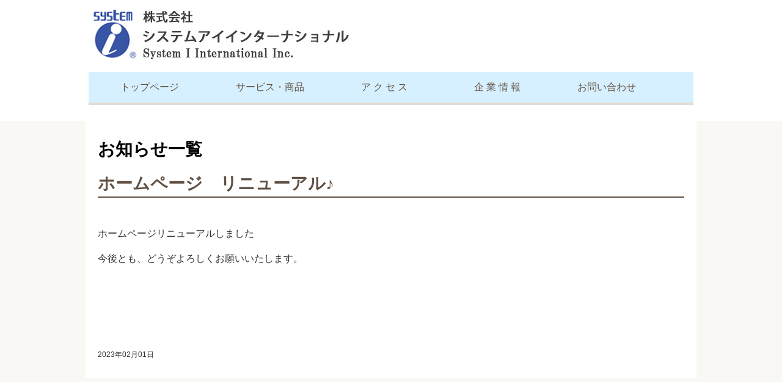

--- FILE ---
content_type: text/html
request_url: https://www.systemi.com/posts/news_archive.html
body_size: 1281
content:
<!DOCTYPE html>
<html lang="ja">
<head>
<meta charset="UTF-8">
<meta name="viewport" content="width=device-width, initial-scale=1">
<title>お知らせ | 株式会社システムアイインターナショナル</title><!--[if lt IE 9]>
<script src="html5.js" type="text/javascript"></script>
<![endif]-->
<link rel="stylesheet" type="text/css" href="../style.css"></head>
<body class="basic2" id="hpb-sp-23-10034-01">
<div id="page" class="site">
<header id="masthead" class="site-header sp-part-top sp-header2" role="banner">
<div id="masthead-inner" class="sp-part-top sp-header-inner"><a style="display: block" href="https://www.systemi.com/index.html"><img id="sp-image-1" src="../img/B-SYSTEMI1.jpg" class="sp-part-top sp-image"></a>
<nav id="sp-site-navigation-1" class="navigation-main button-menu sp-part-top sp-site-navigation horizontal" role="navigation">
<h1 class="menu-toggle">メニュー</h1>
<div class="screen-reader-text skip-link"><a title="コンテンツへスキップ" href="#content">コンテンツへスキップ</a></div>
<ul id="menu-mainnav">
  <li class="menu-item"><a href="../index.html">　　トップページ　　</a>
  <li class="menu-item"><a href="../product.html">　サービス・商品　</a>
  <li class="menu-item"><a href="../access.html">　　ア ク セ ス　　</a>
  <li class="menu-item"><a href="../company.html">　　企 業 情 報　　</a>
  <li class="menu-item"><a href="../contact2023.html">　お問い合わせ　</a></ul></nav></div></header>
<div id="main" class="site-main sp-part-top sp-main">
<div id="main-inner">
<div id="primary" class="content-area">
<div id="content" class="site-content sp-part-top sp-content page-news_archive" role="main">
<div id="sp-wp-post-list-3" class="hpb-viewtype-full hpb-posttype-news sp-part-top sp-wp-post-list">
<h3><a href="news_archive.html">お知らせ一覧</a></h3>
<article>
<header>
<h4><a href="news1.html">ホームページ　リニューアル♪</a></h4></header>
<div class="entry-content sp-part-top sp-entry-content" id="sp-entry-content-3">
<p class="paragraph">ホームページリニューアルしました</p>
<p class="paragraph">今後とも、どうぞよろしくお願いいたします。</p>
<p class="paragraph"> </p></div>
<footer>2023年02月01日</footer></article></div></div></div></div></div>
<footer id="colophon" class="site-footer sp-part-top sp-footer2" role="contentinfo">
<div id="colophon-inner" class="sp-part-top sp-footer-inner">
<nav id="sp-site-navigation-2" class="navigation-main sp-part-top sp-site-navigation minimal" role="navigation">
<h1 class="menu-toggle">メニュー</h1>
<div class="screen-reader-text skip-link"><a title="コンテンツへスキップ" href="#content">コンテンツへスキップ</a></div>
<ul id="menu-mainnav">
  <li class="menu-item"><a href="../privacy.html">プライバシーポリシー</a></ul></nav>
<div id="sp-block-container-2" class="sp-part-top sp-block-container">
<p class="copyright paragraph">Copyright &copy; System I International Inc. , All rights reserved.</p></div></div></footer></div><script type="text/javascript" src="../navigation.js"></script></body></html>

--- FILE ---
content_type: text/css
request_url: https://www.systemi.com/style.css
body_size: 18977
content:
#colophon{
  background-color : #605043;
}

#colophon .minimal{
  background-color : #faf8f4;
}

#content{
  min-height : 50px;
}

#masthead{
  background-color : #ffffff;
  margin-bottom : 0px;
}

#page{
  font-size : 1.6rem;
}

#sidebar1 > nav{
  margin-bottom : 22px;
}

#sidebar2 > nav{
  margin-bottom : 22px;
}

*{
  box-sizing : border-box;
  
}

.screen-reader-text{
  display : none;
}

.sp-block-container{
  padding-top : 0px;
  padding-left : 0px;
  padding-right : 0px;
  padding-bottom : 0px;
}

.sp-block-container > h1{
  font-size : 2.4rem;
}

.sp-block-container > h2{
  font-size : 1.8rem;
}

.sp-block-container > h3{
  font-size : 1.5rem;
}

.sp-block-container > h4{
  font-size : 1.4rem;
}

.sp-block-container > h5{
  font-size : 1.3rem;
}

.sp-block-container > h6{
  font-size : 1.1rem;
}

.sp-block-container > hr{
  color : #e2e2e2;
  margin-top : 25px;
  margin-left : 0px;
  margin-right : 0px;
  margin-bottom : 30px;
  border-top-width : 1px;
  border-left-width : medium;
  border-right-width : medium;
  border-bottom-width : medium;
  border-top-style : solid;
  border-left-style : none;
  border-right-style : none;
  border-bottom-style : none;
  border-top-color : #e2e2e2;
  border-left-color : initial;
  border-right-color : initial;
  border-bottom-color : initial;
  height : 1px;
}

.sp-block-container > p{
  font-size : 1.3rem;
  line-height : 1.5;
  text-align : justify;
  padding-left : 0.1em;
  padding-right : 0.1em;
  margin-top : 0.5em;
  margin-bottom : 1.5em;
  text-justify : inter-ideograph;
}

.sp-block-container > p.indent{
  padding-left : 1em;
}

.sp-block-container > p.large{
  font-size : 1.2em;
}

.sp-bread-crumb div{
  padding-bottom : 10px;
  margin-top : 10px;
  margin-right : 10px;
  width : auto;
  display : inline-block;
}

.sp-button{
  width : 122px;
}

.sp-button a{
  text-decoration : none;
  text-align : center;
  padding-top : 6px;
  padding-left : 0px;
  padding-right : 0px;
  padding-bottom : 6px;
  border-top-width : 1px;
  border-left-width : 1px;
  border-right-width : 1px;
  border-bottom-width : 1px;
  border-top-style : solid;
  border-left-style : solid;
  border-right-style : solid;
  border-bottom-style : solid;
  border-top-color : #f0f0f0;
  border-left-color : #f0f0f0;
  border-right-color : #f0f0f0;
  border-bottom-color : #f0f0f0;
  border-top-left-radius : 5px 5px;
  border-top-right-radius : 5px 5px;
  border-bottom-right-radius : 5px 5px;
  border-bottom-left-radius : 5px 5px;
  height : 100%;
  display : block;
  box-sizing : border-box;
}

.sp-button a:hover{
  border-top-width : 1px;
  border-left-width : 1px;
  border-right-width : 1px;
  border-bottom-width : 1px;
  border-top-style : solid;
  border-left-style : solid;
  border-right-style : solid;
  border-bottom-style : solid;
  border-top-color : #d8d8d8;
  border-left-color : #d8d8d8;
  border-right-color : #d8d8d8;
  border-bottom-color : #d8d8d8;
}

.sp-column.accordion > .column-label h3::after{
  border-top-width : 5px;
  border-left-width : 6px;
  border-right-width : 6px;
  border-top-style : solid;
  border-left-style : solid;
  border-right-style : solid;
  border-top-color : rgba(255, 255, 255, 0.45);
  border-left-color : transparent;
  border-right-color : transparent;
  width : 0px;
  height : 0px;
  display : block;
  position : absolute;
  top : 0.5em;
  right : 0px;
  content : "";
}

.sp-column.toggled-on > .column-label h3::after{
  display : none;
}

.sp-column.toggled-on > .column-label h3::before{
  border-left-width : 6px;
  border-right-width : 6px;
  border-bottom-width : 5px;
  border-left-style : solid;
  border-right-style : solid;
  border-bottom-style : solid;
  border-left-color : transparent;
  border-right-color : transparent;
  border-bottom-color : rgba(255, 255, 255, 0.45);
  width : 0px;
  height : 0px;
  display : block;
  position : absolute;
  top : 0.5em;
  right : 0px;
  content : "";
}

.sp-column > .column-body{
  padding-top : 5px;
  padding-left : 5px;
  padding-right : 5px;
  padding-bottom : 5px;
}

.sp-definition-list > dd{
  margin-left : 94px;
  margin-bottom : 25px;
}

.sp-definition-list > dt{
  padding-top : 5px;
  padding-left : 25px;
  padding-right : 0px;
  padding-bottom : 5px;
  margin-bottom : 10px;
}

.sp-form input{
  font-size : 1.4rem;
  font-family : "ヒラギノ角ゴ Pro W3", "Hiragino Kaku Gothic Pro", "メイリオ", Meiryo, Osaka, "ＭＳ Ｐゴシック", "MS PGothic", Arial, sans-serif;
}

.sp-form input[type="date"]{
  padding-top : 5px;
  padding-left : 5px;
  padding-right : 5px;
  padding-bottom : 5px;
  width : 90%;
}

.sp-form input[type="radio"]{
  vertical-align : middle;
  width : 20px;
}

.sp-form input[type="submit"]{
  font-size : 1.4rem;
  color : #555555;
  background-color : #dcdada;
  padding-top : 5px;
  padding-left : 8px;
  padding-right : 8px;
  padding-bottom : 5px;
  margin-top : 15px;
  width : auto;
  min-width : 100px;
  float : right;
  position : relative;
  cursor : pointer;
}

.sp-form input[type="text"]{
  padding-top : 5px;
  padding-left : 5px;
  padding-right : 5px;
  padding-bottom : 5px;
  width : 90%;
}

.sp-form table{
  border-top-width : 1px;
  border-left-width : 1px;
  border-top-style : solid;
  border-left-style : solid;
  border-top-color : #000000;
  border-left-color : #000000;
  width : 100%;
  border-collapse : collapse;
  border-spacing : 0px 0px;
}

.sp-form td{
  color : #000000;
  background-color : #ffffff;
  padding-top : 5px;
  padding-left : 18px;
  padding-right : 18px;
  padding-bottom : 5px;
  border-right-width : 1px;
  border-bottom-width : 1px;
  border-right-style : solid;
  border-bottom-style : solid;
  border-right-color : #000000;
  border-bottom-color : #000000;
  width : auto;
}

.sp-form textarea{
  font-size : 1.4rem;
  font-family : "ヒラギノ角ゴ Pro W3", "Hiragino Kaku Gothic Pro", "メイリオ", Meiryo, Osaka, "ＭＳ Ｐゴシック", "MS PGothic", Arial, sans-serif;
  padding-top : 5px;
  padding-left : 5px;
  padding-right : 5px;
  padding-bottom : 5px;
  width : 90%;
  height : 150px;
}

.sp-form th{
  font-weight : normal;
  color : #000000;
  background-color : #f4f4f4;
  text-align : left;
  padding-top : 5px;
  padding-left : 18px;
  padding-right : 18px;
  padding-bottom : 5px;
  border-right-width : 1px;
  border-bottom-width : 1px;
  border-right-style : solid;
  border-bottom-style : solid;
  border-right-color : #000000;
  border-bottom-color : #000000;
  width : auto;
  min-width : 50px;
}

.sp-google-map{
  background-position : center center;
  margin-top : 20px;
  max-width : 100%;
  word-wrap : normal;
}

.sp-google-map img{
  max-width : none !important;
}

.sp-html-src{
  margin-top : 20px;
}

.sp-html-src > iframe{
  display : block;
}

.sp-item-gallery.grid > ul > li{
  overflow : hidden;
}

.sp-item-gallery.masonry > ul > li{
  height : auto !important;
}

.sp-item-gallery > ul > li > div img.item-gallery-thumbnail{
  max-width : 100%;
}

.sp-list{
  padding-right : 1em;
  margin-bottom : 1.5em;
  list-style-position : inside;
}

.sp-list > li{
  text-align : justify;
  padding-top : 6px;
  padding-bottom : 6px;
  margin-top : 0px;
  margin-left : 0px;
  margin-right : 0px;
  margin-bottom : 0px;
  text-justify : inter-ideograph;
}

.sp-page-title > h1{
  font-size : 1.8rem;
  font-weight : bold;
}

.sp-part-top{
  display : block;
  position : relative;
  box-sizing : border-box;
}

.sp-part-top.sp-flex:not(table)::after{
  content : none;
}

.sp-part-top:not(table)::after{
  clear : both;
  display : table;
  content : "";
}

.sp-site-branding2 .site-description{
  font-size : 1rem;
  font-weight : normal;
  color : #929292;
}

.sp-site-navigation{
  color : black;
  background-color : white;
}

.sp-site-navigation .menu-toggle{
  display : none;
  cursor : pointer;
}

.sp-site-navigation.vertical{
  font-size : 1.3rem;
  border-top-width : 1px;
  border-bottom-width : 1px;
  border-top-style : solid;
  border-bottom-style : solid;
  border-top-color : #d2c9b8;
  border-bottom-color : #d2c9b8;
  width : 100%;
}

.sp-site-navigation.vertical ul{
  line-height : 30px;
  padding-top : 0px;
  padding-left : 0px;
  padding-right : 0px;
  padding-bottom : 0px;
  margin-top : 0px;
  margin-left : 0px;
  margin-right : 0px;
  margin-bottom : 0px;
  list-style-type : none;
  list-style-position : outside;
}

.sp-site-navigation.vertical ul li.current-menu-ancestor > a{
  color : #ffffff;
  background-color : rgba(0, 0, 0, 0.3);
}

.sp-site-navigation.vertical ul li.current-menu-item > a{
  color : #ffffff;
  background-color : rgba(0, 0, 0, 0.3);
}

.sp-site-navigation.vertical ul li.current_page_ancestor > a{
  color : #ffffff;
  background-color : rgba(0, 0, 0, 0.3);
}

.sp-site-navigation.vertical ul li.current_page_item > a{
  color : #ffffff;
  background-color : rgba(0, 0, 0, 0.3);
}

.sp-site-navigation.vertical ul li > a{
  text-decoration : none;
  padding-top : 10px;
  padding-left : 20px;
  padding-right : 20px;
  padding-bottom : 10px;
  display : block;
}

.sp-site-navigation.vertical ul li > a:active{
  color : #ffffff;
  background-color : rgba(0, 0, 0, 0.3);
}

.sp-site-navigation.vertical ul li > a:hover{
  color : #ffffff;
  background-color : rgba(0, 0, 0, 0.3);
}

.sp-site-navigation.vertical ul ul li > a{
  padding-top : 10px;
  padding-left : 40px;
  padding-right : 40px;
  padding-bottom : 10px;
}

.sp-site-navigation.vertical > ul{
  margin-top : 0px;
  margin-left : auto;
  margin-right : auto;
  margin-bottom : 0px;
  width : 100%;
}

.sp-site-navigation.vertical > ul > li{
  padding-top : 0px;
  padding-left : 0px;
  padding-right : 0px;
  padding-bottom : 0px;
  width : 100%;
}

.sp-site-navigation.vertical > ul > li:hover > ul{
  display : block;
}

.sp-sns-button > ul > li > iframe[src*="mixi"][src*="show_faces=false"]{
  max-width : 58px;
}

.sp-sns-button > ul > li > iframe[src*="mixi"][src*="show_faces=true"]{
  max-width : 100%;
}

.sp-table{
  margin-top : 5px;
  margin-left : auto;
  margin-right : auto;
  margin-bottom : 5px;
  border-top-width : 1px;
  border-left-width : 1px;
  border-top-style : solid;
  border-left-style : solid;
  border-top-color : #d8d8d8;
  border-left-color : #d8d8d8;
  width : 100%;
  display : table;
  border-collapse : collapse;
}

.sp-table > * > tr > td{
  padding-top : 5px;
  padding-left : 8px;
  padding-right : 8px;
  padding-bottom : 5px;
  border-right-width : 1px;
  border-bottom-width : 1px;
  border-right-style : solid;
  border-bottom-style : solid;
  border-right-color : #d8d8d8;
  border-bottom-color : #d8d8d8;
}

.sp-table > * > tr > th{
  padding-top : 5px;
  padding-left : 8px;
  padding-right : 8px;
  padding-bottom : 5px;
  border-right-width : 1px;
  border-bottom-width : 1px;
  border-right-style : solid;
  border-bottom-style : solid;
  border-right-color : #d8d8d8;
  border-bottom-color : #d8d8d8;
}

.sp-table > * > tr > th.col-title{
  background-color : rgba(0, 0, 0, 0.0625);
}

.sp-table > * > tr > th.row-title{
  background-color : rgba(0, 0, 0, 0.0625);
}

.sp-wp-post-list{
  padding-top : 0px;
  padding-left : 0px;
  padding-right : 0px;
  padding-bottom : 0px;
  margin-top : 2em;
  margin-left : 0px;
  margin-right : 0px;
  margin-bottom : 2em;
}

.sp-wp-post-list .navigation-post{
  margin-top : 0.67em;
}

.sp-wp-post-list .navigation-post .nav-next{
  margin-right : 10px;
  float : right;
}

.sp-wp-post-list .navigation-post .nav-previous{
  margin-left : 10px;
  float : left;
}

.sp-wp-post-list .navigation-post::after{
  clear : both;
  display : table;
  content : "";
}

.sp-wp-post-list .navigation-post > h1{
  display : none;
}

.sp-wp-post-list > article{
  margin-top : 0.67em;
  margin-left : 0px;
  margin-right : 0px;
  margin-bottom : 0.67em;
}

.sp-wp-post-list > h3{
  background-color : #f4f4f4;
  background-image : none;
  background-repeat : repeat;
  background-attachment : scroll;
  background-position : 0% 0%;
  background-clip : border-box;
  background-origin : padding-box;
  background-size : auto auto;
}

.sp-yahoo-map{
  background-position : center center;
  margin-top : 20px;
}

a{
  color : #333333;
  outline-width : medium;
  outline-style : none;
  outline-color : black;
}

a:focus{
  color : #333333;
  text-decoration : none;
}

a:hover{
  color : #333333;
  text-decoration : none;
}

article{
  display : block;
}

aside{
  display : block;
}

body{
  font-size : 1.3rem;
  font-family : "ヒラギノ角ゴ Pro W3", "Hiragino Kaku Gothic Pro", "メイリオ", Meiryo, Osaka, "ＭＳ Ｐゴシック", "MS PGothic", Arial, sans-serif;
  line-height : 1.3;
  color : #333333;
  background-color : #faf8f4;
  text-align : left;
  padding-top : 0px;
  padding-left : 0px;
  padding-right : 0px;
  padding-bottom : 0px;
  margin-top : 0px;
  margin-left : 0px;
  margin-right : 0px;
  margin-bottom : 0px;
  word-wrap : break-word;
}

details{
  display : block;
}

dl{
  margin-top : 0px;
  box-sizing : border-box;
}

figcaption{
  display : block;
}

figure{
  display : block;
}

footer{
  display : block;
}

h1{
  margin-top : 0px;
  box-sizing : border-box;
}

h2{
  margin-top : 0px;
  box-sizing : border-box;
}

h3{
  margin-top : 0px;
  box-sizing : border-box;
}

h4{
  margin-top : 0px;
  box-sizing : border-box;
}

h5{
  margin-top : 0px;
  box-sizing : border-box;
}

h6{
  margin-top : 0px;
  box-sizing : border-box;
}

header{
  display : block;
}

hgroup{
  display : block;
}

html{
  font-size : 62.5%;
}

main{
  display : block;
}

nav{
  display : block;
  box-sizing : border-box;
}

ol{
  margin-top : 0px;
  box-sizing : border-box;
}

p{
  margin-top : 0px;
  box-sizing : border-box;
}

section{
  display : block;
}

summary{
  display : block;
}

table{
  margin-top : 0px;
  box-sizing : border-box;
}

ul{
  margin-top : 0px;
  margin-left : 0px;
  margin-right : 0px;
  margin-bottom : 0px;
  box-sizing : border-box;
}

@media not screen, screen and (min-width: 569px) {

  #colophon{
    margin-top : 45px;
  }

  #colophon .horizontal{
    padding-top : 15px;
    padding-left : 1000%;
    padding-right : 1000%;
    padding-bottom : 15px;
    margin-left : -1000%;
    margin-right : -1000%;
    border-top-width : 1px;
    border-bottom-width : 1px;
    border-top-style : solid;
    border-bottom-style : solid;
    border-top-color : #666666;
    border-bottom-color : #666666;
  }

  #colophon .minimal{
    color : #333333;
    text-align : center;
    padding-left : 1000%;
    padding-right : 1000%;
    margin-left : -1000%;
    margin-right : -1000%;
    border-top-width : 1px;
    border-bottom-width : 1px;
    border-top-style : solid;
    border-bottom-style : solid;
    border-top-color : #666666;
    border-bottom-color : #666666;
  }

  #colophon .minimal a{
    color : #333333;
  }

  #colophon-inner{
    margin-top : 0px;
    margin-left : auto;
    margin-right : auto;
    margin-bottom : 0px;
    width : 1000px;
    box-sizing : content-box;
  }

  #contenthead{
    margin-bottom : 41px;
  }

  #main{
    margin-top : 0px;
    margin-left : auto;
    margin-right : auto;
    margin-bottom : 0px;
    width : 1000px;
    box-sizing : content-box;
  }

  #main-inner #contenthead{
    overflow : hidden;
  }

  #main > #contenthead > a{
    background-color : #f3eee7;
    padding-left : 1000%;
    padding-right : 1000%;
    margin-left : -1000%;
    margin-right : -1000%;
  }

  #masthead{
    padding-left : 100%;
    padding-right : 100%;
    padding-bottom : 26px;
    margin-left : -100%;
    margin-right : -100%;
    margin-bottom : 0px;
  }

  #masthead-inner{
    margin-top : 0px;
    margin-left : auto;
    margin-right : auto;
    margin-bottom : 0px;
    width : 1000px;
    box-sizing : content-box;
  }

  #masthead-inner .sp-site-navigation{
    text-align : center;
    margin-top : 38px;
  }

  #masthead-inner .sp-site-navigation > ul{
    text-align : left;
    display : inline-block;
  }

  #page{
    margin-top : 0px;
    margin-left : auto;
    margin-right : auto;
    margin-bottom : 0px;
    overflow : hidden;
  }

  .sp-google-map{
    width : 400px;
    min-height : 300px;
  }

  .sp-html-src > iframe{
    margin-left : auto;
    margin-right : auto;
  }

  .sp-site-branding2{
    padding-top : 20px;
  }

  .sp-site-branding2 .extra{
    width : 50%;
    position : absolute;
    bottom : 0px;
    right : 0px;
  }

  .sp-site-branding2 .extra > p{
    font-size : 1.3rem;
    color : #929292;
    text-align : right;
    padding-top : 0px;
    padding-left : 0px;
    padding-right : 0px;
    padding-bottom : 0px;
    margin-top : 0px;
    margin-left : 0px;
    margin-right : 0px;
    margin-bottom : 0px;
  }

  .sp-site-branding2 .extra > p.indent{
    padding-left : 1em;
  }

  .sp-site-branding2 .extra > p.large{
    font-size : 1.5rem;
  }

  .sp-site-branding2 .site-description{
    text-align : right;
    width : 100%;
    height : auto;
    position : absolute;
    top : 15px;
  }

  .sp-site-branding2 .site-title{
    margin-top : 0px;
    margin-left : 0px;
    margin-right : 0px;
    margin-bottom : 0px;
    height : 66px;
    float : left;
  }

  .sp-site-branding2 .site-title a{
    height : 100%;
    display : block;
  }

  .sp-site-navigation.horizontal ul{
    padding-top : 0px;
    padding-left : 0px;
    padding-right : 0px;
    padding-bottom : 0px;
    margin-top : 0px;
    margin-left : 0px;
    margin-right : 0px;
    margin-bottom : 0px;
    list-style-type : none;
    list-style-position : outside;
  }

  .sp-site-navigation.horizontal ul li.current-menu-ancestor > a{
    color : #ffffff;
    background-color : rgba(0, 0, 0, 0.3);
  }

  .sp-site-navigation.horizontal ul li.current-menu-item > a{
    color : #ffffff;
    background-color : rgba(0, 0, 0, 0.3);
  }

  .sp-site-navigation.horizontal ul li.current_page_ancestor > a{
    color : #ffffff;
    background-color : rgba(0, 0, 0, 0.3);
  }

  .sp-site-navigation.horizontal ul li.current_page_item > a{
    color : #ffffff;
    background-color : rgba(0, 0, 0, 0.3);
  }

  .sp-site-navigation.horizontal ul li > a{
    text-decoration : none;
  }

  .sp-site-navigation.horizontal ul li > a:active{
    color : #ffffff;
    background-color : rgba(0, 0, 0, 0.3);
  }

  .sp-site-navigation.horizontal ul li > a:hover{
    color : #ffffff;
    background-color : rgba(0, 0, 0, 0.3);
  }

  .sp-site-navigation.horizontal ul ul{
    background-color : #ffffff;
    border-top-width : 1px;
    border-left-width : 1px;
    border-right-width : 1px;
    border-bottom-width : medium;
    border-top-style : solid;
    border-left-style : solid;
    border-right-style : solid;
    border-bottom-style : none;
    border-top-color : #3c3f53;
    border-left-color : #3c3f53;
    border-right-color : #3c3f53;
    border-bottom-color : initial;
    width : auto;
    min-width : 150px;
    display : none;
    position : absolute;
    top : 100%;
    left : 0px;
    z-index : 9999;
  }

  .sp-site-navigation.horizontal ul ul li{
    border-bottom-width : 1px;
    border-bottom-style : solid;
    border-bottom-color : #3c3f53;
    width : 100%;
    white-space : nowrap;
  }

  .sp-site-navigation.horizontal ul ul li > a{
    padding-top : 5px;
    padding-left : 1em;
    padding-right : 1em;
    padding-bottom : 5px;
    display : block;
  }

  .sp-site-navigation.horizontal > ul::after{
    clear : both;
    display : table;
    content : "";
  }

  .sp-site-navigation.horizontal > ul > li{
    float : left;
    position : relative;
  }

  .sp-site-navigation.horizontal > ul > li:hover{
    position : relative;
  }

  .sp-site-navigation.horizontal > ul > li:hover > ul{
    display : block;
  }

  .sp-site-navigation.horizontal > ul > li > a{
    padding-top : 0.5em;
    padding-left : 2em;
    padding-right : 2em;
    padding-bottom : 0.5em;
    display : block;
  }

  .sp-site-navigation.minimal{
    text-align : center;
    margin-top : 0px;
    margin-left : auto;
    margin-right : auto;
    margin-bottom : 20px;
  }

  .sp-site-navigation.minimal ul{
    padding-top : 0px;
    padding-left : 0px;
    padding-right : 0px;
    padding-bottom : 0px;
    margin-top : 0px;
    margin-left : 0px;
    margin-right : 0px;
    margin-bottom : 0px;
    list-style-type : none;
    list-style-position : outside;
  }

  .sp-site-navigation.minimal ul li:last-child{
    margin-right : 0px;
  }

  .sp-site-navigation.minimal ul li > a:active{
    text-decoration : underline;
  }

  .sp-site-navigation.minimal ul li > a:hover{
    text-decoration : underline;
  }

  .sp-site-navigation.minimal > ul li{
    margin-right : 10px;
    display : inline;
  }

  .sp-site-navigation.minimal > ul ul{
    margin-left : 10px;
    display : inline;
  }

  .sp-yahoo-map{
    width : 400px;
    min-height : 300px;
  }

  body{
    min-width : 1000px;
  }

  body:not(.home) #contenthead{
    margin-bottom : 0px;
  }
}

@media not screen, screen and (min-width: 569px) {

  #content{
    width : 1000px;
  }

  #contenthead{
    width : 1000px;
  }
}

@media screen and (max-width: 568px) {

  #contenthead{
    margin-bottom : 22px;
  }

  #main-inner{
    padding-left : 10px;
    padding-right : 10px;
  }

  #masthead{
    padding-left : 10px;
    padding-right : 10px;
  }

  #masthead-inner .sp-site-navigation{
    width : 100%;
    position : static;
  }

  #masthead-inner .sp-site-navigation > .menu-toggle{
    background-color : transparent !important;
    background-image : url(img/icon-menu-toggle-02.png) !important;
    width : 30px;
    height : 34px;
    position : absolute;
    top : 15px;
    right : 0px;
  }

  #sidebar2{
    padding-left : 10px;
    padding-right : 10px;
  }

  *{
    box-sizing : border-box;
  }

  .sp-block-container{
    padding-top : 0px;
    padding-left : 5px;
    padding-right : 5px;
    padding-bottom : 0px;
  }

  .sp-bread-crumb{
    padding-left : 10px;
    padding-right : 10px;
  }

  .sp-definition-list > dd{
    margin-left : 20px;
  }

  .sp-form input{
    width : 90%;
  }

  .sp-form input[type="submit"] {
  }

  .sp-form table{
    border-top-width : 1px;
    border-top-style : solid;
    border-top-color : #d8d8d8;
  }

  .sp-form td{
    width : auto;
    display : block;
  }

  .sp-form textarea{
    width : 90%;
  }

  .sp-form th{
    width : auto;
    display : block;
  }

  .sp-google-map{
    padding-bottom : 56.25%;
    width : auto !important;
    height : 0px;
    min-height : 300px;
    position : relative;
    overflow : hidden;
  }

  .sp-google-map iframe{
    width : 100%;
    height : 100%;
    position : absolute;
    top : 0px;
    left : 0px;
  }

  .sp-html-src > .video{
    padding-bottom : 56.25%;
    margin-top : 20px;
    width : auto !important;
    height : 0px;
    position : relative;
    overflow : hidden;
  }

  .sp-html-src > .video > iframe{
    width : 100% !important;
    height : 100% !important;
    position : absolute;
    top : 0px;
    left : 0px;
  }

  .sp-html-src > .youtube{
    padding-bottom : 56.25%;
    margin-top : 20px;
    width : auto !important;
    height : 0px;
    position : relative;
    overflow : hidden;
  }

  .sp-html-src > .youtube > iframe{
    width : 100% !important;
    height : 100% !important;
    position : absolute;
    top : 0px;
    left : 0px;
  }

  .sp-html-src > iframe{
    width : 100%;
  }

  .sp-image{
    max-width : 100%;
    height : auto;
  }

  .sp-site-branding2 .extra{
    padding-top : 5px;
  }

  .sp-site-branding2 .extra > p{
    font-size : 1rem;
    color : #929292;
    text-align : left;
    padding-top : 0px;
    padding-left : 10px;
    padding-right : 10px;
    padding-bottom : 0px;
    margin-top : 0px;
    margin-left : 0px;
    margin-right : 0px;
    margin-bottom : 0px;
    width : 100%;
  }

  .sp-site-branding2 .site-description{
    text-align : center;
  }

  .sp-site-branding2 .site-title{
    text-align : center;
  }

  .sp-site-navigation .menu-toggle{
    background-color : rgba(0, 0, 0, 0.3);
    padding-top : 10px;
    padding-left : 10px;
    padding-right : 10px;
    padding-bottom : 10px;
    margin-top : 0px;
    margin-left : 0px;
    margin-right : 0px;
    margin-bottom : 0px;
    cursor : pointer;
  }

  .sp-site-navigation ul{
    list-style-type : none;
    list-style-position : outside;
  }

  .sp-site-navigation.button-menu .menu-toggle{
    display : block;
  }

  .sp-site-navigation.button-menu ul ul{
    display : block;
  }

  .sp-site-navigation.button-menu ul.toggled-on{
    display : block;
  }

  .sp-site-navigation.button-menu > ul{
    display : none;
  }

  .sp-site-navigation.horizontal{
    padding-top : 0px;
    margin-top : 10px;
    position : relative;
  }

  .sp-site-navigation.horizontal ul{
    background-color : #ffffff;
    padding-top : 0px;
    padding-left : 0px;
    padding-right : 0px;
    padding-bottom : 0px;
    width : auto;
    height : auto;
  }

  .sp-site-navigation.horizontal ul li{
    padding-left : 0px;
    border-left-width : 0px;
    width : auto;
    float : none;
  }

  .sp-site-navigation.horizontal ul li.current-menu-ancestor > a{
    color : #ffffff;
    background-color : rgba(0, 0, 0, 0.3);
  }

  .sp-site-navigation.horizontal ul li.current-menu-item > a{
    color : #ffffff;
    background-color : rgba(0, 0, 0, 0.3);
  }

  .sp-site-navigation.horizontal ul li.current_page_ancestor > a{
    color : #ffffff;
    background-color : rgba(0, 0, 0, 0.3);
  }

  .sp-site-navigation.horizontal ul li.current_page_item > a{
    color : #ffffff;
    background-color : rgba(0, 0, 0, 0.3);
  }

  .sp-site-navigation.horizontal ul li > a{
    line-height : 24px;
    padding-top : 8px;
    padding-left : 25px;
    padding-right : 10px;
    padding-bottom : 7px;
    float : none;
    display : block;
  }

  .sp-site-navigation.horizontal ul li > a:active{
    color : #ffffff;
    background-color : rgba(0, 0, 0, 0.3);
  }

  .sp-site-navigation.horizontal ul li > a:hover{
    color : #ffffff;
    background-color : rgba(0, 0, 0, 0.3);
  }

  .sp-site-navigation.horizontal ul ul{
    background-color : transparent;
    border-top-width : medium;
    border-left-width : medium;
    border-right-width : medium;
    border-bottom-width : medium;
    border-top-style : none;
    border-left-style : none;
    border-right-style : none;
    border-bottom-style : none;
    border-top-color : initial;
    border-left-color : initial;
    border-right-color : initial;
    border-bottom-color : initial;
    width : auto;
    min-width : 150px;
    display : block;
    position : relative;
    top : 100%;
    left : 0px;
    z-index : 9999;
  }

  .sp-site-navigation.horizontal ul ul li{
    border-bottom-width : medium;
    border-bottom-style : none;
    border-bottom-color : initial;
  }

  .sp-site-navigation.horizontal ul ul li > a{
    padding-top : 8px;
    padding-left : 50px;
    padding-right : 50px;
    padding-bottom : 8px;
    border-bottom-width : medium;
    border-bottom-style : none;
    border-bottom-color : initial;
  }

  .sp-site-navigation.minimal{
    text-align : center;
    margin-bottom : 20px;
  }

  .sp-site-navigation.minimal ul{
    padding-top : 0px;
    padding-left : 0px;
    padding-right : 0px;
    padding-bottom : 0px;
    margin-top : 0px;
    margin-left : 0px;
    margin-right : 0px;
    margin-bottom : 0px;
    list-style-type : none;
    list-style-position : outside;
  }

  .sp-site-navigation.minimal ul li{
    display : block;
  }

  .sp-site-navigation.minimal ul li > a{
    display : block;
  }

  .sp-site-navigation.minimal ul li > a:hover{
    text-decoration : underline;
  }

  .sp-table{
    display : block;
    overflow-x : auto;
  }

  .sp-yahoo-map{
    padding-bottom : 56.25%;
    width : auto !important;
    height : 0px;
    min-height : 300px;
    position : relative;
    overflow : hidden;
  }

  .sp-yahoo-map iframe{
    width : 100%;
    height : 100%;
    position : absolute;
    top : 0px;
    left : 0px;
  }

  body:not(.home) #contenthead{
    margin-bottom : 0px;
  }

  embed{
    max-width : 100%;
  }
}

#sp-site-navigation-1{
  font-size : 1.3rem;
  color : #ffffff;
  background-color : #ffc741;
  padding-top : 0px;
  padding-left : 0px;
  padding-right : 0px;
  padding-bottom : 0px;
  margin-top : 0px;
  margin-left : 0px;
  margin-right : 0px;
  margin-bottom : 0px;
  border-top-width : 5px;
  border-left-width : 5px;
  border-right-width : 5px;
  border-bottom-width : 5px;
  border-top-style : solid;
  border-left-style : solid;
  border-right-style : solid;
  border-bottom-style : solid;
  border-top-color : #ffc741;
  border-left-color : #ffc741;
  border-right-color : #ffc741;
  border-bottom-color : #ffc741;
  border-top-left-radius : 5px 5px;
  border-top-right-radius : 5px 5px;
  border-bottom-right-radius : 5px 5px;
  border-bottom-left-radius : 5px 5px;
  box-sizing : border-box;
}

#sp-site-navigation-1 .menu-toggle{
  display : none;
}

#sp-site-navigation-1 .screen-reader-text{
  display : none;
}

#sp-site-navigation-1 ul{
  padding-top : 0px;
  padding-left : 0px;
  padding-right : 0px;
  padding-bottom : 0px;
  margin-top : 0px;
  margin-left : auto;
  margin-right : auto;
  margin-bottom : 0px;
  width : 100%;
  list-style-type : none;
  list-style-position : outside;
}

#sp-site-navigation-1 ul a{
  text-decoration : none;
}

#sp-site-navigation-1 ul ul{
  background-color : #ffffff;
  border-top-width : 1px;
  border-left-width : 1px;
  border-right-width : 1px;
  border-bottom-width : medium;
  border-top-style : solid;
  border-left-style : solid;
  border-right-style : solid;
  border-bottom-style : none;
  border-top-color : #513c2d;
  border-left-color : #513c2d;
  border-right-color : #513c2d;
  border-bottom-color : initial;
  width : auto;
  min-width : 150px;
  display : none;
  position : absolute;
  top : 100%;
  left : 0px;
  z-index : 9999;
}

#sp-site-navigation-1 ul ul li{
  border-bottom-width : 1px;
  border-bottom-style : solid;
  border-bottom-color : #513c2d;
  width : 100%;
  white-space : nowrap;
}

#sp-site-navigation-1 ul ul li a{
  color : #333333;
  padding-top : 1rem;
  padding-left : 2rem;
  padding-right : 2rem;
  padding-bottom : 1rem;
  display : block;
}

#sp-site-navigation-1 ul ul li a:hover{
  color : #ffffff;
  background-color : #513c2d;
}

#sp-site-navigation-1 ul ul li > ul{
  top : 0px;
  left : 100%;
}

#sp-site-navigation-1 > ul{
  background-color : #ffc741;
}

#sp-site-navigation-1 > ul::after{
  clear : both;
  display : table;
  content : "";
}

#sp-site-navigation-1 > ul > li{
  width : auto;
  float : left;
  position : relative;
}

#sp-site-navigation-1 > ul > li.current-menu-ancestor > a{
  color : #ffffff;
  background-color : #513c2d;
  background-image : none;
  background-repeat : repeat;
  background-attachment : scroll;
  background-position : 0% 0%;
  background-clip : border-box;
  background-origin : padding-box;
  background-size : auto auto;
  border-top-left-radius : 3px 3px;
  border-top-right-radius : 3px 3px;
  border-bottom-right-radius : 3px 3px;
  border-bottom-left-radius : 3px 3px;
}

#sp-site-navigation-1 > ul > li.current-menu-item > a{
  color : #ffffff;
  background-color : #513c2d;
  background-image : none;
  background-repeat : repeat;
  background-attachment : scroll;
  background-position : 0% 0%;
  background-clip : border-box;
  background-origin : padding-box;
  background-size : auto auto;
  border-top-left-radius : 3px 3px;
  border-top-right-radius : 3px 3px;
  border-bottom-right-radius : 3px 3px;
  border-bottom-left-radius : 3px 3px;
}

#sp-site-navigation-1 > ul > li.current_page_ancestor > a{
  color : #ffffff;
  background-color : #513c2d;
  background-image : none;
  background-repeat : repeat;
  background-attachment : scroll;
  background-position : 0% 0%;
  background-clip : border-box;
  background-origin : padding-box;
  background-size : auto auto;
  border-top-left-radius : 3px 3px;
  border-top-right-radius : 3px 3px;
  border-bottom-right-radius : 3px 3px;
  border-bottom-left-radius : 3px 3px;
}

#sp-site-navigation-1 > ul > li.current_page_item > a{
  color : #ffffff;
  background-color : #513c2d;
  background-image : none;
  background-repeat : repeat;
  background-attachment : scroll;
  background-position : 0% 0%;
  background-clip : border-box;
  background-origin : padding-box;
  background-size : auto auto;
  border-top-left-radius : 3px 3px;
  border-top-right-radius : 3px 3px;
  border-bottom-right-radius : 3px 3px;
  border-bottom-left-radius : 3px 3px;
}

#sp-site-navigation-1 > ul > li:hover > ul{
  display : block;
}

#sp-site-navigation-1 > ul > li > a{
  color : #996633;
  padding-top : 1.5rem;
  padding-left : 2rem;
  padding-right : 2rem;
  padding-bottom : 1.5rem;
  margin-right : 5px;
  display : block;
}

#sp-site-navigation-1 > ul > li > a:hover{
  color : #ffffff;
  background-color : #513c2d;
  background-image : none;
  background-repeat : repeat;
  background-attachment : scroll;
  background-position : 0% 0%;
  background-clip : border-box;
  background-origin : padding-box;
  background-size : auto auto;
  border-top-left-radius : 3px 3px;
  border-top-right-radius : 3px 3px;
  border-bottom-right-radius : 3px 3px;
  border-bottom-left-radius : 3px 3px;
}

@media screen and (max-width: 568px) {

  #sp-site-navigation-1{
    padding-top : 0px;
    margin-top : 10px;
    position : relative;
  }

  #sp-site-navigation-1 .menu-toggle{
    background-image : url(img/icon-menu.png);
    background-repeat : no-repeat;
    background-position : center center;
    text-indent : -999em;
    padding-top : 10px;
    padding-left : 10px;
    padding-right : 10px;
    padding-bottom : 10px;
    margin-top : 0px;
    margin-left : 0px;
    margin-right : 0px;
    margin-bottom : 1px;
    display : none;
    cursor : pointer;
  }

  #sp-site-navigation-1 .screen-reader-text{
    display : none;
  }

  #sp-site-navigation-1 ul{
    padding-top : 0px;
    padding-left : 0px;
    padding-right : 0px;
    padding-bottom : 0px;
    margin-top : 0px;
    margin-left : 0px;
    margin-right : 0px;
    margin-bottom : 0px;
    width : auto;
    height : auto;
    display : block;
    list-style-type : none;
    list-style-position : outside;
  }

  #sp-site-navigation-1 ul li{
    padding-top : 0px;
    padding-left : 0px;
    padding-right : 0px;
    padding-bottom : 0px;
    margin-top : 0px;
    margin-left : 0px;
    margin-right : 0px;
    margin-bottom : 0px;
    width : auto;
    float : none;
  }

  #sp-site-navigation-1 ul li a{
    line-height : 24px;
    padding-top : 5px;
    padding-left : 25px;
    padding-right : 10px;
    padding-bottom : 5px;
    height : auto;
    float : none;
  }

  #sp-site-navigation-1 ul ul{
    background-color : transparent;
    border-top-width : medium;
    border-left-width : medium;
    border-right-width : medium;
    border-bottom-width : medium;
    border-top-style : none;
    border-left-style : none;
    border-right-style : none;
    border-bottom-style : none;
    border-top-color : initial;
    border-left-color : initial;
    border-right-color : initial;
    border-bottom-color : initial;
    width : auto;
    min-width : 150px;
    display : block;
    position : relative;
    top : 100%;
    left : 0px;
    z-index : 9999;
  }

  #sp-site-navigation-1 ul ul li{
    border-top-color : transparent;
    border-left-color : transparent;
    border-right-color : transparent;
    border-bottom-color : transparent;
  }

  #sp-site-navigation-1 ul ul li a{
    color : #513c2d;
    padding-top : 8px;
    padding-left : 50px;
    padding-right : 50px;
    padding-bottom : 8px;
  }

  #sp-site-navigation-1 ul ul li a:hover{
    border-top-left-radius : 3px 3px;
    border-top-right-radius : 3px 3px;
    border-bottom-right-radius : 3px 3px;
    border-bottom-left-radius : 3px 3px;
  }

  #sp-site-navigation-1 ul ul li.current-menu-ancestor > a{
    border-top-left-radius : 3px 3px;
    border-top-right-radius : 3px 3px;
    border-bottom-right-radius : 3px 3px;
    border-bottom-left-radius : 3px 3px;
  }

  #sp-site-navigation-1 ul ul li.current-menu-item > a{
    border-top-left-radius : 3px 3px;
    border-top-right-radius : 3px 3px;
    border-bottom-right-radius : 3px 3px;
    border-bottom-left-radius : 3px 3px;
  }

  #sp-site-navigation-1 ul ul li.current_page_ancestor > a{
    border-top-left-radius : 3px 3px;
    border-top-right-radius : 3px 3px;
    border-bottom-right-radius : 3px 3px;
    border-bottom-left-radius : 3px 3px;
  }

  #sp-site-navigation-1 ul ul li.current_page_item > a{
    border-top-left-radius : 3px 3px;
    border-top-right-radius : 3px 3px;
    border-bottom-right-radius : 3px 3px;
    border-bottom-left-radius : 3px 3px;
  }

  .button-menu#sp-site-navigation-1 .menu-toggle{
    display : block;
  }

  .button-menu#sp-site-navigation-1 ul.toggled-on{
    display : block;
  }

  .button-menu#sp-site-navigation-1 > ul{
    display : none;
  }

  #sp-site-navigation-1 > ul{
    border-top-width : medium;
    border-bottom-width : medium;
    border-top-style : none;
    border-bottom-style : none;
    border-top-color : initial;
    border-bottom-color : initial;
  }

  #sp-site-navigation-1 > ul > li{
    border-top-left-radius : 0px 0px;
    border-top-right-radius : 0px 0px;
    border-bottom-right-radius : 0px 0px;
    border-bottom-left-radius : 0px 0px;
  }

  #sp-site-navigation-1 > ul > li.current-menu-ancestor > a{
    border-top-left-radius : 3px 3px;
    border-top-right-radius : 3px 3px;
    border-bottom-right-radius : 3px 3px;
    border-bottom-left-radius : 3px 3px;
  }

  #sp-site-navigation-1 > ul > li.current-menu-item > a{
    border-top-left-radius : 3px 3px;
    border-top-right-radius : 3px 3px;
    border-bottom-right-radius : 3px 3px;
    border-bottom-left-radius : 3px 3px;
  }

  #sp-site-navigation-1 > ul > li.current_page_ancestor > a{
    border-top-left-radius : 3px 3px;
    border-top-right-radius : 3px 3px;
    border-bottom-right-radius : 3px 3px;
    border-bottom-left-radius : 3px 3px;
  }

  #sp-site-navigation-1 > ul > li.current_page_item > a{
    border-top-left-radius : 3px 3px;
    border-top-right-radius : 3px 3px;
    border-bottom-right-radius : 3px 3px;
    border-bottom-left-radius : 3px 3px;
  }

  #sp-site-navigation-1 > ul > li > a{
    text-decoration : none;
    padding-top : 1em;
    padding-left : 1em;
    padding-right : 1em;
    padding-bottom : 1em;
    margin-right : 0px;
    display : block;
  }

  #sp-site-navigation-1 > ul > li > a:hover{
    border-top-left-radius : 3px 3px;
    border-top-right-radius : 3px 3px;
    border-bottom-right-radius : 3px 3px;
    border-bottom-left-radius : 3px 3px;
  }
}

#sp-page-title-1, #sp-page-title-2, #sp-page-title-3, #sp-page-title-4{
  background-color : #ffffff;
  padding-top : 19px;
  padding-left : 20px;
  padding-right : 20px;
}

#sp-page-title-1 > h1, #sp-page-title-2 > h1, #sp-page-title-3 > h1, #sp-page-title-4 > h1{
  font-size : 2.8rem;
  font-weight : bold;
  line-height : 2;
  color : #000000;
  text-decoration : none;
  margin-bottom : 0px;
}

#sp-block-container-2 {
}

#sp-block-container-2 .copyright{
  font-size : 1.2rem;
  color : #ffffff;
  text-align : center;
  padding-top : 15px;
  padding-bottom : 15px;
  margin-top : 0px;
  margin-bottom : 0px;
}

@media not screen, screen and (min-width: 569px) {

  #sp-block-container-2 {
  }

  #sp-block-container-2 .copyright{
    padding-right : 20px;
  }
}

.page-toppage#content #page-content > .large{
  font-size : 1.2em;
}

.page-toppage#content #page-content > .medium{
  font-size : 1em;
}

.page-toppage#content #page-content > .small{
  font-size : 0.9em;
}

.page-toppage#content #page-content > .x-large{
  font-size : 1.5em;
}

.page-toppage#content #page-content > .x-small{
  font-size : 0.8em;
}

.page-toppage#content #page-content > .xx-large{
  font-size : 2em;
}

.page-toppage#content #page-content > .xx-small{
  font-size : 0.7em;
}

.page-toppage#content #page-content > em{
  font-style : oblique;
  color : #515151;
  border-bottom-width : 1px;
  border-bottom-style : solid;
  border-bottom-color : #515151;
}

.page-toppage#content #page-content > h1{
  color : #000000;
}

.page-toppage#content #page-content > h2{
  color : #000000;
}

.page-toppage#content #page-content > h3{
  color : #000000;
}

.page-toppage#content #page-content > h4{
  line-height : 1.2;
  color : #000000;
  text-align : left;
  clear : both;
}

.page-toppage#content #page-content > h5{
  font-size : 1.08em;
  line-height : 1.2;
  color : #000000;
  text-align : left;
  clear : both;
}

.page-toppage#content #page-content > h6{
  font-size : 1em;
  color : #000000;
}

.page-toppage#content #page-content > p{
  line-height : 1.4;
  color : #515151;
  text-align : left;
  margin-top : 0.5em;
  margin-left : 1em;
  margin-right : 1em;
  margin-bottom : 0.5em;
}

.page-toppage#content #page-content > p.indent{
  padding-left : 10px;
}

.page-toppage#content #page-content > strong{
  font-weight : bold;
  color : #515151;
}

#sp-site-navigation-2{
  background-color : transparent;
  margin-bottom : 0px;
}

@media not screen, screen and (min-width: 569px) {

  #sp-site-navigation-2{
    background-color : #605043;
    text-align : left;
    padding-top : 20px;
    padding-left : 20px;
    padding-right : 20px;
    padding-bottom : 20px;
  }

  #sp-site-navigation-2 .sub-menu{
    display : none;
  }

  #sp-site-navigation-2 > ul{
    clear : both;
  }

  #sp-site-navigation-2 > ul > li{
    font-size : 1.2rem;
    color : #ffffff;
    text-align : left;
    margin-left : 6px;
    margin-right : 6px;
  }

  #sp-site-navigation-2 > ul > li.current_page_item > a{
    text-decoration : underline;
  }

  #sp-site-navigation-2 > ul > li::before{
    margin-right : 12px;
    content : '/';
  }

  #sp-site-navigation-2 > ul > li:nth-of-type(1){
    margin-left : 0px;
  }

  #sp-site-navigation-2 > ul > li:nth-of-type(1)::before{
    content : none;
  }

  #sp-site-navigation-2 > ul > li > a{
    font-weight : bold;
    line-height : 1;
    color : #ffffff;
    text-decoration : none;
  }

  #sp-site-navigation-2 > ul > li > a:hover{
    text-decoration : underline;
  }
}

@media screen and (max-width: 568px) {

  #sp-site-navigation-2{
    margin-top : 0px;
  }

  .button-menu#sp-site-navigation-2 > .menu-toggle{
    font-size : 1.3rem;
    background-color : #45362a;
    background-image : url(img/icon-menu-toggle-01.png);
    background-repeat : no-repeat;
    background-position : center center;
    background-size : 30px 34px;
    text-indent : -9999px;
    padding-top : 13px;
    padding-bottom : 12px;
    margin-bottom : 1px;
  }

  #sp-site-navigation-2 > ul{
    clear : both;
  }

  #sp-site-navigation-2 > ul > li{
    border-top-width : 1px;
    border-top-style : solid;
    border-top-color : #f0f0f0;
  }

  #sp-site-navigation-2 > ul > li li{
    border-top-width : 1px;
    border-top-style : solid;
    border-top-color : #f0f0f0;
  }

  #sp-site-navigation-2 > ul > li li.current_page_item > a{
    background-color : #605043;
  }

  #sp-site-navigation-2 > ul > li li.current_page_item > a::after{
    margin-left : 20px;
    border-top-width : 5px;
    border-left-width : 6px;
    border-right-width : 0px;
    border-bottom-width : 5px;
    border-top-style : solid;
    border-left-style : solid;
    border-right-style : solid;
    border-bottom-style : solid;
    border-top-color : transparent;
    border-left-color : #ffffff;
    border-right-color : transparent;
    border-bottom-color : transparent;
    width : 0px;
    height : 0px;
    display : inline-block;
    content : '';
  }

  #sp-site-navigation-2 > ul > li li > a{
    font-size : 1.2rem;
    font-weight : bold;
    line-height : 1;
    color : #ffffff;
    background-color : #45362a;
    text-decoration : none;
    text-align : center;
    padding-top : 14px;
    padding-left : 10px;
    padding-right : 10px;
    padding-bottom : 14px;
  }

  #sp-site-navigation-2 > ul > li li > a::after{
    margin-left : 20px;
    border-top-width : 5px;
    border-left-width : 6px;
    border-right-width : 0px;
    border-bottom-width : 5px;
    border-top-style : solid;
    border-left-style : solid;
    border-right-style : solid;
    border-bottom-style : solid;
    border-top-color : transparent;
    border-left-color : #ffffff;
    border-right-color : transparent;
    border-bottom-color : transparent;
    width : 0px;
    height : 0px;
    display : inline-block;
    content : '';
  }

  #sp-site-navigation-2 > ul > li li > a:hover{
    background-color : #605043;
  }

  #sp-site-navigation-2 > ul > li.current_page_item > a{
    background-color : #605043;
  }

  #sp-site-navigation-2 > ul > li:nth-of-type(1){
    border-top-style : none;
  }

  #sp-site-navigation-2 > ul > li > a{
    font-size : 1.2rem;
    font-weight : bold;
    line-height : 1;
    color : #ffffff;
    background-color : #45362a;
    text-decoration : none;
    text-align : center;
    padding-top : 14px;
    padding-left : 10px;
    padding-right : 10px;
    padding-bottom : 14px;
  }

  #sp-site-navigation-2 > ul > li > a:hover{
    background-color : #605043;
  }
}

#sp-entry-content-1, #sp-entry-content-2, #sp-entry-content-3, #sp-wp-post-list-1, #sp-wp-post-list-2, #sp-wp-post-list-3, #sp-wp-post-list-4, #sp-wp-post-list-5{
  padding-bottom : 30px;
  margin-top : 41px;
  margin-bottom : 41px;
}

.hpb-viewtype-content#sp-entry-content-1, .hpb-viewtype-content#sp-entry-content-2, .hpb-viewtype-content#sp-entry-content-3, .hpb-viewtype-content#sp-wp-post-list-1, .hpb-viewtype-content#sp-wp-post-list-2, .hpb-viewtype-content#sp-wp-post-list-3, .hpb-viewtype-content#sp-wp-post-list-4, .hpb-viewtype-content#sp-wp-post-list-5{
  background-color : #ffffff;
}

.hpb-viewtype-content#sp-entry-content-1 > .hpb-more-entry, .hpb-viewtype-content#sp-entry-content-2 > .hpb-more-entry, .hpb-viewtype-content#sp-entry-content-3 > .hpb-more-entry, .hpb-viewtype-content#sp-wp-post-list-1 > .hpb-more-entry, .hpb-viewtype-content#sp-wp-post-list-2 > .hpb-more-entry, .hpb-viewtype-content#sp-wp-post-list-3 > .hpb-more-entry, .hpb-viewtype-content#sp-wp-post-list-4 > .hpb-more-entry, .hpb-viewtype-content#sp-wp-post-list-5 > .hpb-more-entry{
  margin-top : 25px;
}

.hpb-viewtype-content#sp-entry-content-1 > nav, .hpb-viewtype-content#sp-entry-content-2 > nav, .hpb-viewtype-content#sp-entry-content-3 > nav, .hpb-viewtype-content#sp-wp-post-list-1 > nav, .hpb-viewtype-content#sp-wp-post-list-2 > nav, .hpb-viewtype-content#sp-wp-post-list-3 > nav, .hpb-viewtype-content#sp-wp-post-list-4 > nav, .hpb-viewtype-content#sp-wp-post-list-5 > nav{
  margin-top : 25px;
}

.hpb-viewtype-date#sp-entry-content-1, .hpb-viewtype-date#sp-entry-content-2, .hpb-viewtype-date#sp-entry-content-3, .hpb-viewtype-date#sp-wp-post-list-1, .hpb-viewtype-date#sp-wp-post-list-2, .hpb-viewtype-date#sp-wp-post-list-3, .hpb-viewtype-date#sp-wp-post-list-4, .hpb-viewtype-date#sp-wp-post-list-5{
  background-color : #ffffff;
}

.hpb-viewtype-date#sp-entry-content-1 > .hpb-more-entry, .hpb-viewtype-date#sp-entry-content-2 > .hpb-more-entry, .hpb-viewtype-date#sp-entry-content-3 > .hpb-more-entry, .hpb-viewtype-date#sp-wp-post-list-1 > .hpb-more-entry, .hpb-viewtype-date#sp-wp-post-list-2 > .hpb-more-entry, .hpb-viewtype-date#sp-wp-post-list-3 > .hpb-more-entry, .hpb-viewtype-date#sp-wp-post-list-4 > .hpb-more-entry, .hpb-viewtype-date#sp-wp-post-list-5 > .hpb-more-entry{
  margin-top : 11px;
}

.hpb-viewtype-date#sp-entry-content-1 > dl, .hpb-viewtype-date#sp-entry-content-2 > dl, .hpb-viewtype-date#sp-entry-content-3 > dl, .hpb-viewtype-date#sp-wp-post-list-1 > dl, .hpb-viewtype-date#sp-wp-post-list-2 > dl, .hpb-viewtype-date#sp-wp-post-list-3 > dl, .hpb-viewtype-date#sp-wp-post-list-4 > dl, .hpb-viewtype-date#sp-wp-post-list-5 > dl{
  line-height : 2;
  margin-top : 5px;
  margin-left : 20px;
  margin-right : 20px;
  margin-bottom : 0px;
}

.hpb-viewtype-date#sp-entry-content-1 > nav, .hpb-viewtype-date#sp-entry-content-2 > nav, .hpb-viewtype-date#sp-entry-content-3 > nav, .hpb-viewtype-date#sp-wp-post-list-1 > nav, .hpb-viewtype-date#sp-wp-post-list-2 > nav, .hpb-viewtype-date#sp-wp-post-list-3 > nav, .hpb-viewtype-date#sp-wp-post-list-4 > nav, .hpb-viewtype-date#sp-wp-post-list-5 > nav{
  margin-top : 11px;
}

.hpb-viewtype-full#sp-entry-content-1 > .hpb-more-entry, .hpb-viewtype-full#sp-entry-content-2 > .hpb-more-entry, .hpb-viewtype-full#sp-entry-content-3 > .hpb-more-entry, .hpb-viewtype-full#sp-wp-post-list-1 > .hpb-more-entry, .hpb-viewtype-full#sp-wp-post-list-2 > .hpb-more-entry, .hpb-viewtype-full#sp-wp-post-list-3 > .hpb-more-entry, .hpb-viewtype-full#sp-wp-post-list-4 > .hpb-more-entry, .hpb-viewtype-full#sp-wp-post-list-5 > .hpb-more-entry{
  background-color : #ffffff;
  padding-bottom : 30px;
}

.hpb-viewtype-full#sp-entry-content-1 > nav, .hpb-viewtype-full#sp-entry-content-2 > nav, .hpb-viewtype-full#sp-entry-content-3 > nav, .hpb-viewtype-full#sp-wp-post-list-1 > nav, .hpb-viewtype-full#sp-wp-post-list-2 > nav, .hpb-viewtype-full#sp-wp-post-list-3 > nav, .hpb-viewtype-full#sp-wp-post-list-4 > nav, .hpb-viewtype-full#sp-wp-post-list-5 > nav{
  background-color : #ffffff;
  padding-bottom : 30px;
  margin-top : 0px;
}

.hpb-viewtype-simple#sp-entry-content-1 > .hpb-more-entry, .hpb-viewtype-simple#sp-entry-content-2 > .hpb-more-entry, .hpb-viewtype-simple#sp-entry-content-3 > .hpb-more-entry, .hpb-viewtype-simple#sp-wp-post-list-1 > .hpb-more-entry, .hpb-viewtype-simple#sp-wp-post-list-2 > .hpb-more-entry, .hpb-viewtype-simple#sp-wp-post-list-3 > .hpb-more-entry, .hpb-viewtype-simple#sp-wp-post-list-4 > .hpb-more-entry, .hpb-viewtype-simple#sp-wp-post-list-5 > .hpb-more-entry{
  background-color : #ffffff;
  padding-bottom : 30px;
}

.hpb-viewtype-simple#sp-entry-content-1 > nav, .hpb-viewtype-simple#sp-entry-content-2 > nav, .hpb-viewtype-simple#sp-entry-content-3 > nav, .hpb-viewtype-simple#sp-wp-post-list-1 > nav, .hpb-viewtype-simple#sp-wp-post-list-2 > nav, .hpb-viewtype-simple#sp-wp-post-list-3 > nav, .hpb-viewtype-simple#sp-wp-post-list-4 > nav, .hpb-viewtype-simple#sp-wp-post-list-5 > nav{
  background-color : #ffffff;
  padding-bottom : 30px;
  margin-top : 0px;
}

.hpb-viewtype-thumbnail#sp-entry-content-1 > .hpb-more-entry, .hpb-viewtype-thumbnail#sp-entry-content-2 > .hpb-more-entry, .hpb-viewtype-thumbnail#sp-entry-content-3 > .hpb-more-entry, .hpb-viewtype-thumbnail#sp-wp-post-list-1 > .hpb-more-entry, .hpb-viewtype-thumbnail#sp-wp-post-list-2 > .hpb-more-entry, .hpb-viewtype-thumbnail#sp-wp-post-list-3 > .hpb-more-entry, .hpb-viewtype-thumbnail#sp-wp-post-list-4 > .hpb-more-entry, .hpb-viewtype-thumbnail#sp-wp-post-list-5 > .hpb-more-entry{
  background-color : #ffffff;
  padding-bottom : 30px;
}

.hpb-viewtype-thumbnail#sp-entry-content-1 > nav, .hpb-viewtype-thumbnail#sp-entry-content-2 > nav, .hpb-viewtype-thumbnail#sp-entry-content-3 > nav, .hpb-viewtype-thumbnail#sp-wp-post-list-1 > nav, .hpb-viewtype-thumbnail#sp-wp-post-list-2 > nav, .hpb-viewtype-thumbnail#sp-wp-post-list-3 > nav, .hpb-viewtype-thumbnail#sp-wp-post-list-4 > nav, .hpb-viewtype-thumbnail#sp-wp-post-list-5 > nav{
  background-color : #ffffff;
  padding-bottom : 30px;
  margin-top : 0px;
}

.hpb-viewtype-title#sp-entry-content-1, .hpb-viewtype-title#sp-entry-content-2, .hpb-viewtype-title#sp-entry-content-3, .hpb-viewtype-title#sp-wp-post-list-1, .hpb-viewtype-title#sp-wp-post-list-2, .hpb-viewtype-title#sp-wp-post-list-3, .hpb-viewtype-title#sp-wp-post-list-4, .hpb-viewtype-title#sp-wp-post-list-5{
  background-color : #ffffff;
}

.hpb-viewtype-title#sp-entry-content-1 > .hpb-more-entry, .hpb-viewtype-title#sp-entry-content-2 > .hpb-more-entry, .hpb-viewtype-title#sp-entry-content-3 > .hpb-more-entry, .hpb-viewtype-title#sp-wp-post-list-1 > .hpb-more-entry, .hpb-viewtype-title#sp-wp-post-list-2 > .hpb-more-entry, .hpb-viewtype-title#sp-wp-post-list-3 > .hpb-more-entry, .hpb-viewtype-title#sp-wp-post-list-4 > .hpb-more-entry, .hpb-viewtype-title#sp-wp-post-list-5 > .hpb-more-entry{
  margin-top : 11px;
}

.hpb-viewtype-title#sp-entry-content-1 > nav, .hpb-viewtype-title#sp-entry-content-2 > nav, .hpb-viewtype-title#sp-entry-content-3 > nav, .hpb-viewtype-title#sp-wp-post-list-1 > nav, .hpb-viewtype-title#sp-wp-post-list-2 > nav, .hpb-viewtype-title#sp-wp-post-list-3 > nav, .hpb-viewtype-title#sp-wp-post-list-4 > nav, .hpb-viewtype-title#sp-wp-post-list-5 > nav{
  margin-top : 11px;
}

.sp-wp-post-list#sp-entry-content-1 article > header > h1 > a, .sp-wp-post-list#sp-entry-content-2 article > header > h1 > a, .sp-wp-post-list#sp-entry-content-3 article > header > h1 > a, .sp-wp-post-list#sp-wp-post-list-1 article > header > h1 > a, .sp-wp-post-list#sp-wp-post-list-2 article > header > h1 > a, .sp-wp-post-list#sp-wp-post-list-3 article > header > h1 > a, .sp-wp-post-list#sp-wp-post-list-4 article > header > h1 > a, .sp-wp-post-list#sp-wp-post-list-5 article > header > h1 > a{
  color : #605043;
  text-decoration : none;
}

.sp-wp-post-list#sp-entry-content-1 article > header > h1 > a:hover, .sp-wp-post-list#sp-entry-content-2 article > header > h1 > a:hover, .sp-wp-post-list#sp-entry-content-3 article > header > h1 > a:hover, .sp-wp-post-list#sp-wp-post-list-1 article > header > h1 > a:hover, .sp-wp-post-list#sp-wp-post-list-2 article > header > h1 > a:hover, .sp-wp-post-list#sp-wp-post-list-3 article > header > h1 > a:hover, .sp-wp-post-list#sp-wp-post-list-4 article > header > h1 > a:hover, .sp-wp-post-list#sp-wp-post-list-5 article > header > h1 > a:hover{
  text-decoration : underline;
}

.sp-wp-post-list#sp-entry-content-1 article > header > h4 > a, .sp-wp-post-list#sp-entry-content-2 article > header > h4 > a, .sp-wp-post-list#sp-entry-content-3 article > header > h4 > a, .sp-wp-post-list#sp-wp-post-list-1 article > header > h4 > a, .sp-wp-post-list#sp-wp-post-list-2 article > header > h4 > a, .sp-wp-post-list#sp-wp-post-list-3 article > header > h4 > a, .sp-wp-post-list#sp-wp-post-list-4 article > header > h4 > a, .sp-wp-post-list#sp-wp-post-list-5 article > header > h4 > a{
  color : #605043;
  text-decoration : none;
}

.sp-wp-post-list#sp-entry-content-1 article > header > h4 > a:hover, .sp-wp-post-list#sp-entry-content-2 article > header > h4 > a:hover, .sp-wp-post-list#sp-entry-content-3 article > header > h4 > a:hover, .sp-wp-post-list#sp-wp-post-list-1 article > header > h4 > a:hover, .sp-wp-post-list#sp-wp-post-list-2 article > header > h4 > a:hover, .sp-wp-post-list#sp-wp-post-list-3 article > header > h4 > a:hover, .sp-wp-post-list#sp-wp-post-list-4 article > header > h4 > a:hover, .sp-wp-post-list#sp-wp-post-list-5 article > header > h4 > a:hover{
  text-decoration : underline;
}

.sp-wp-post-list.hpb-viewtype-content#sp-entry-content-1 > dl > dd, .sp-wp-post-list.hpb-viewtype-content#sp-entry-content-2 > dl > dd, .sp-wp-post-list.hpb-viewtype-content#sp-entry-content-3 > dl > dd, .sp-wp-post-list.hpb-viewtype-content#sp-wp-post-list-1 > dl > dd, .sp-wp-post-list.hpb-viewtype-content#sp-wp-post-list-2 > dl > dd, .sp-wp-post-list.hpb-viewtype-content#sp-wp-post-list-3 > dl > dd, .sp-wp-post-list.hpb-viewtype-content#sp-wp-post-list-4 > dl > dd, .sp-wp-post-list.hpb-viewtype-content#sp-wp-post-list-5 > dl > dd{
  margin-top : 20px;
  margin-left : 20px;
  margin-right : 20px;
  margin-bottom : 20px;
}

.sp-wp-post-list.hpb-viewtype-content#sp-entry-content-1 > dl > dd:nth-last-of-type(1), .sp-wp-post-list.hpb-viewtype-content#sp-entry-content-2 > dl > dd:nth-last-of-type(1), .sp-wp-post-list.hpb-viewtype-content#sp-entry-content-3 > dl > dd:nth-last-of-type(1), .sp-wp-post-list.hpb-viewtype-content#sp-wp-post-list-1 > dl > dd:nth-last-of-type(1), .sp-wp-post-list.hpb-viewtype-content#sp-wp-post-list-2 > dl > dd:nth-last-of-type(1), .sp-wp-post-list.hpb-viewtype-content#sp-wp-post-list-3 > dl > dd:nth-last-of-type(1), .sp-wp-post-list.hpb-viewtype-content#sp-wp-post-list-4 > dl > dd:nth-last-of-type(1), .sp-wp-post-list.hpb-viewtype-content#sp-wp-post-list-5 > dl > dd:nth-last-of-type(1){
  margin-bottom : 0px;
}

.sp-wp-post-list.hpb-viewtype-content#sp-entry-content-1 > dl > dt, .sp-wp-post-list.hpb-viewtype-content#sp-entry-content-2 > dl > dt, .sp-wp-post-list.hpb-viewtype-content#sp-entry-content-3 > dl > dt, .sp-wp-post-list.hpb-viewtype-content#sp-wp-post-list-1 > dl > dt, .sp-wp-post-list.hpb-viewtype-content#sp-wp-post-list-2 > dl > dt, .sp-wp-post-list.hpb-viewtype-content#sp-wp-post-list-3 > dl > dt, .sp-wp-post-list.hpb-viewtype-content#sp-wp-post-list-4 > dl > dt, .sp-wp-post-list.hpb-viewtype-content#sp-wp-post-list-5 > dl > dt{
  background-color : #ffffff;
  padding-left : 20px;
  padding-right : 20px;
  margin-bottom : 20px;
  position : relative;
}

.sp-wp-post-list.hpb-viewtype-content#sp-entry-content-1 > dl > dt::before, .sp-wp-post-list.hpb-viewtype-content#sp-entry-content-2 > dl > dt::before, .sp-wp-post-list.hpb-viewtype-content#sp-entry-content-3 > dl > dt::before, .sp-wp-post-list.hpb-viewtype-content#sp-wp-post-list-1 > dl > dt::before, .sp-wp-post-list.hpb-viewtype-content#sp-wp-post-list-2 > dl > dt::before, .sp-wp-post-list.hpb-viewtype-content#sp-wp-post-list-3 > dl > dt::before, .sp-wp-post-list.hpb-viewtype-content#sp-wp-post-list-4 > dl > dt::before, .sp-wp-post-list.hpb-viewtype-content#sp-wp-post-list-5 > dl > dt::before{
  background-color : #605043;
  width : auto;
  height : 2px;
  display : block;
  position : absolute;
  bottom : 5px;
  right : 20px;
  left : 20px;
  content : '';
}

.sp-wp-post-list.hpb-viewtype-content#sp-entry-content-1 > dl > dt > a, .sp-wp-post-list.hpb-viewtype-content#sp-entry-content-2 > dl > dt > a, .sp-wp-post-list.hpb-viewtype-content#sp-entry-content-3 > dl > dt > a, .sp-wp-post-list.hpb-viewtype-content#sp-wp-post-list-1 > dl > dt > a, .sp-wp-post-list.hpb-viewtype-content#sp-wp-post-list-2 > dl > dt > a, .sp-wp-post-list.hpb-viewtype-content#sp-wp-post-list-3 > dl > dt > a, .sp-wp-post-list.hpb-viewtype-content#sp-wp-post-list-4 > dl > dt > a, .sp-wp-post-list.hpb-viewtype-content#sp-wp-post-list-5 > dl > dt > a{
  font-size : 2.8rem;
  font-weight : bold;
  line-height : 2;
  color : #605043;
  text-decoration : none;
}

.sp-wp-post-list.hpb-viewtype-content#sp-entry-content-1 > dl > dt > a:hover, .sp-wp-post-list.hpb-viewtype-content#sp-entry-content-2 > dl > dt > a:hover, .sp-wp-post-list.hpb-viewtype-content#sp-entry-content-3 > dl > dt > a:hover, .sp-wp-post-list.hpb-viewtype-content#sp-wp-post-list-1 > dl > dt > a:hover, .sp-wp-post-list.hpb-viewtype-content#sp-wp-post-list-2 > dl > dt > a:hover, .sp-wp-post-list.hpb-viewtype-content#sp-wp-post-list-3 > dl > dt > a:hover, .sp-wp-post-list.hpb-viewtype-content#sp-wp-post-list-4 > dl > dt > a:hover, .sp-wp-post-list.hpb-viewtype-content#sp-wp-post-list-5 > dl > dt > a:hover{
  text-decoration : underline;
}

.sp-wp-post-list.hpb-viewtype-date#sp-entry-content-1 > dl > dd, .sp-wp-post-list.hpb-viewtype-date#sp-entry-content-2 > dl > dd, .sp-wp-post-list.hpb-viewtype-date#sp-entry-content-3 > dl > dd, .sp-wp-post-list.hpb-viewtype-date#sp-wp-post-list-1 > dl > dd, .sp-wp-post-list.hpb-viewtype-date#sp-wp-post-list-2 > dl > dd, .sp-wp-post-list.hpb-viewtype-date#sp-wp-post-list-3 > dl > dd, .sp-wp-post-list.hpb-viewtype-date#sp-wp-post-list-4 > dl > dd, .sp-wp-post-list.hpb-viewtype-date#sp-wp-post-list-5 > dl > dd{
  margin-left : 165px;
}

.sp-wp-post-list.hpb-viewtype-date#sp-entry-content-1 > dl > dd > a, .sp-wp-post-list.hpb-viewtype-date#sp-entry-content-2 > dl > dd > a, .sp-wp-post-list.hpb-viewtype-date#sp-entry-content-3 > dl > dd > a, .sp-wp-post-list.hpb-viewtype-date#sp-wp-post-list-1 > dl > dd > a, .sp-wp-post-list.hpb-viewtype-date#sp-wp-post-list-2 > dl > dd > a, .sp-wp-post-list.hpb-viewtype-date#sp-wp-post-list-3 > dl > dd > a, .sp-wp-post-list.hpb-viewtype-date#sp-wp-post-list-4 > dl > dd > a, .sp-wp-post-list.hpb-viewtype-date#sp-wp-post-list-5 > dl > dd > a{
  color : #333333;
  text-decoration : underline;
}

.sp-wp-post-list.hpb-viewtype-date#sp-entry-content-1 > dl > dd > a:hover, .sp-wp-post-list.hpb-viewtype-date#sp-entry-content-2 > dl > dd > a:hover, .sp-wp-post-list.hpb-viewtype-date#sp-entry-content-3 > dl > dd > a:hover, .sp-wp-post-list.hpb-viewtype-date#sp-wp-post-list-1 > dl > dd > a:hover, .sp-wp-post-list.hpb-viewtype-date#sp-wp-post-list-2 > dl > dd > a:hover, .sp-wp-post-list.hpb-viewtype-date#sp-wp-post-list-3 > dl > dd > a:hover, .sp-wp-post-list.hpb-viewtype-date#sp-wp-post-list-4 > dl > dd > a:hover, .sp-wp-post-list.hpb-viewtype-date#sp-wp-post-list-5 > dl > dd > a:hover{
  text-decoration : none;
}

.sp-wp-post-list.hpb-viewtype-date#sp-entry-content-1 > dl > dt, .sp-wp-post-list.hpb-viewtype-date#sp-entry-content-2 > dl > dt, .sp-wp-post-list.hpb-viewtype-date#sp-entry-content-3 > dl > dt, .sp-wp-post-list.hpb-viewtype-date#sp-wp-post-list-1 > dl > dt, .sp-wp-post-list.hpb-viewtype-date#sp-wp-post-list-2 > dl > dt, .sp-wp-post-list.hpb-viewtype-date#sp-wp-post-list-3 > dl > dt, .sp-wp-post-list.hpb-viewtype-date#sp-wp-post-list-4 > dl > dt, .sp-wp-post-list.hpb-viewtype-date#sp-wp-post-list-5 > dl > dt{
  background-image : url(img/icon-arrow-right.png);
  background-repeat : no-repeat;
  background-position : left center;
  background-size : 3px 7px;
  padding-left : 20px;
  float : left;
  clear : both;
}

.sp-wp-post-list.hpb-viewtype-simple#sp-entry-content-1 > article > footer, .sp-wp-post-list.hpb-viewtype-simple#sp-entry-content-2 > article > footer, .sp-wp-post-list.hpb-viewtype-simple#sp-entry-content-3 > article > footer, .sp-wp-post-list.hpb-viewtype-simple#sp-wp-post-list-1 > article > footer, .sp-wp-post-list.hpb-viewtype-simple#sp-wp-post-list-2 > article > footer, .sp-wp-post-list.hpb-viewtype-simple#sp-wp-post-list-3 > article > footer, .sp-wp-post-list.hpb-viewtype-simple#sp-wp-post-list-4 > article > footer, .sp-wp-post-list.hpb-viewtype-simple#sp-wp-post-list-5 > article > footer{
  padding-top : 0px;
}

.sp-wp-post-list#sp-entry-content-1:nth-child(1), .sp-wp-post-list#sp-entry-content-2:nth-child(1), .sp-wp-post-list#sp-entry-content-3:nth-child(1), .sp-wp-post-list#sp-wp-post-list-1:nth-child(1), .sp-wp-post-list#sp-wp-post-list-2:nth-child(1), .sp-wp-post-list#sp-wp-post-list-3:nth-child(1), .sp-wp-post-list#sp-wp-post-list-4:nth-child(1), .sp-wp-post-list#sp-wp-post-list-5:nth-child(1){
  margin-top : 0px;
}

.sp-wp-post-list#sp-entry-content-1 > .hpb-more-entry, .sp-wp-post-list#sp-entry-content-2 > .hpb-more-entry, .sp-wp-post-list#sp-entry-content-3 > .hpb-more-entry, .sp-wp-post-list#sp-wp-post-list-1 > .hpb-more-entry, .sp-wp-post-list#sp-wp-post-list-2 > .hpb-more-entry, .sp-wp-post-list#sp-wp-post-list-3 > .hpb-more-entry, .sp-wp-post-list#sp-wp-post-list-4 > .hpb-more-entry, .sp-wp-post-list#sp-wp-post-list-5 > .hpb-more-entry{
  text-align : right;
  padding-right : 20px;
}

.sp-wp-post-list#sp-entry-content-1 > .hpb-more-entry a, .sp-wp-post-list#sp-entry-content-2 > .hpb-more-entry a, .sp-wp-post-list#sp-entry-content-3 > .hpb-more-entry a, .sp-wp-post-list#sp-wp-post-list-1 > .hpb-more-entry a, .sp-wp-post-list#sp-wp-post-list-2 > .hpb-more-entry a, .sp-wp-post-list#sp-wp-post-list-3 > .hpb-more-entry a, .sp-wp-post-list#sp-wp-post-list-4 > .hpb-more-entry a, .sp-wp-post-list#sp-wp-post-list-5 > .hpb-more-entry a{
  font-size : 1.6rem;
  line-height : 2;
  color : #ffffff;
  background-color : #605043;
  text-decoration : none;
  text-align : center;
  padding-top : 0px;
  padding-left : 8px;
  padding-right : 8px;
  padding-bottom : 0px;
  border-top-width : 1px;
  border-left-width : 1px;
  border-right-width : 1px;
  border-bottom-width : 1px;
  border-top-style : solid;
  border-left-style : solid;
  border-right-style : solid;
  border-bottom-style : solid;
  border-top-color : #605043;
  border-left-color : #605043;
  border-right-color : #605043;
  border-bottom-color : #605043;
  border-top-left-radius : 17px 17px;
  border-top-right-radius : 17px 17px;
  border-bottom-right-radius : 17px 17px;
  border-bottom-left-radius : 17px 17px;
  width : auto;
  min-width : 121px;
  display : inline-block;
}

.sp-wp-post-list#sp-entry-content-1 > article, .sp-wp-post-list#sp-entry-content-2 > article, .sp-wp-post-list#sp-entry-content-3 > article, .sp-wp-post-list#sp-wp-post-list-1 > article, .sp-wp-post-list#sp-wp-post-list-2 > article, .sp-wp-post-list#sp-wp-post-list-3 > article, .sp-wp-post-list#sp-wp-post-list-4 > article, .sp-wp-post-list#sp-wp-post-list-5 > article{
  background-color : #ffffff;
  padding-bottom : 30px;
  margin-top : 0px;
  margin-bottom : 0px;
  overflow : hidden;
}

.sp-wp-post-list#sp-entry-content-1 > article:nth-of-type(1):nth-last-of-type(1) + nav, .sp-wp-post-list#sp-entry-content-2 > article:nth-of-type(1):nth-last-of-type(1) + nav, .sp-wp-post-list#sp-entry-content-3 > article:nth-of-type(1):nth-last-of-type(1) + nav, .sp-wp-post-list#sp-wp-post-list-1 > article:nth-of-type(1):nth-last-of-type(1) + nav, .sp-wp-post-list#sp-wp-post-list-2 > article:nth-of-type(1):nth-last-of-type(1) + nav, .sp-wp-post-list#sp-wp-post-list-3 > article:nth-of-type(1):nth-last-of-type(1) + nav, .sp-wp-post-list#sp-wp-post-list-4 > article:nth-of-type(1):nth-last-of-type(1) + nav, .sp-wp-post-list#sp-wp-post-list-5 > article:nth-of-type(1):nth-last-of-type(1) + nav{
  background-color : transparent;
  padding-bottom : 0px;
  margin-top : 20px;
}

.sp-wp-post-list#sp-entry-content-1 > article:nth-of-type(1):nth-last-of-type(1) > header, .sp-wp-post-list#sp-entry-content-2 > article:nth-of-type(1):nth-last-of-type(1) > header, .sp-wp-post-list#sp-entry-content-3 > article:nth-of-type(1):nth-last-of-type(1) > header, .sp-wp-post-list#sp-wp-post-list-1 > article:nth-of-type(1):nth-last-of-type(1) > header, .sp-wp-post-list#sp-wp-post-list-2 > article:nth-of-type(1):nth-last-of-type(1) > header, .sp-wp-post-list#sp-wp-post-list-3 > article:nth-of-type(1):nth-last-of-type(1) > header, .sp-wp-post-list#sp-wp-post-list-4 > article:nth-of-type(1):nth-last-of-type(1) > header, .sp-wp-post-list#sp-wp-post-list-5 > article:nth-of-type(1):nth-last-of-type(1) > header{
  padding-top : 19px;
}

.sp-wp-post-list#sp-entry-content-1 > article:nth-of-type(1):nth-last-of-type(1) > header::before, .sp-wp-post-list#sp-entry-content-2 > article:nth-of-type(1):nth-last-of-type(1) > header::before, .sp-wp-post-list#sp-entry-content-3 > article:nth-of-type(1):nth-last-of-type(1) > header::before, .sp-wp-post-list#sp-wp-post-list-1 > article:nth-of-type(1):nth-last-of-type(1) > header::before, .sp-wp-post-list#sp-wp-post-list-2 > article:nth-of-type(1):nth-last-of-type(1) > header::before, .sp-wp-post-list#sp-wp-post-list-3 > article:nth-of-type(1):nth-last-of-type(1) > header::before, .sp-wp-post-list#sp-wp-post-list-4 > article:nth-of-type(1):nth-last-of-type(1) > header::before, .sp-wp-post-list#sp-wp-post-list-5 > article:nth-of-type(1):nth-last-of-type(1) > header::before{
  content : none;
}

.sp-wp-post-list#sp-entry-content-1 > article:nth-of-type(1):nth-last-of-type(1) > header > h1, .sp-wp-post-list#sp-entry-content-2 > article:nth-of-type(1):nth-last-of-type(1) > header > h1, .sp-wp-post-list#sp-entry-content-3 > article:nth-of-type(1):nth-last-of-type(1) > header > h1, .sp-wp-post-list#sp-wp-post-list-1 > article:nth-of-type(1):nth-last-of-type(1) > header > h1, .sp-wp-post-list#sp-wp-post-list-2 > article:nth-of-type(1):nth-last-of-type(1) > header > h1, .sp-wp-post-list#sp-wp-post-list-3 > article:nth-of-type(1):nth-last-of-type(1) > header > h1, .sp-wp-post-list#sp-wp-post-list-4 > article:nth-of-type(1):nth-last-of-type(1) > header > h1, .sp-wp-post-list#sp-wp-post-list-5 > article:nth-of-type(1):nth-last-of-type(1) > header > h1{
  color : #000000;
}

.sp-wp-post-list#sp-entry-content-1 > article:nth-of-type(1):nth-last-of-type(1) > header > h4, .sp-wp-post-list#sp-entry-content-2 > article:nth-of-type(1):nth-last-of-type(1) > header > h4, .sp-wp-post-list#sp-entry-content-3 > article:nth-of-type(1):nth-last-of-type(1) > header > h4, .sp-wp-post-list#sp-wp-post-list-1 > article:nth-of-type(1):nth-last-of-type(1) > header > h4, .sp-wp-post-list#sp-wp-post-list-2 > article:nth-of-type(1):nth-last-of-type(1) > header > h4, .sp-wp-post-list#sp-wp-post-list-3 > article:nth-of-type(1):nth-last-of-type(1) > header > h4, .sp-wp-post-list#sp-wp-post-list-4 > article:nth-of-type(1):nth-last-of-type(1) > header > h4, .sp-wp-post-list#sp-wp-post-list-5 > article:nth-of-type(1):nth-last-of-type(1) > header > h4{
  color : #000000;
}

.sp-wp-post-list#sp-entry-content-1 > article > .entry-content, .sp-wp-post-list#sp-entry-content-2 > article > .entry-content, .sp-wp-post-list#sp-entry-content-3 > article > .entry-content, .sp-wp-post-list#sp-wp-post-list-1 > article > .entry-content, .sp-wp-post-list#sp-wp-post-list-2 > article > .entry-content, .sp-wp-post-list#sp-wp-post-list-3 > article > .entry-content, .sp-wp-post-list#sp-wp-post-list-4 > article > .entry-content, .sp-wp-post-list#sp-wp-post-list-5 > article > .entry-content{
  padding-top : 0px;
  padding-left : 20px;
  padding-right : 20px;
  padding-bottom : 20px;
  position : static;
}

.sp-wp-post-list#sp-entry-content-1 > article > .entry-content .acronym, .sp-wp-post-list#sp-entry-content-2 > article > .entry-content .acronym, .sp-wp-post-list#sp-entry-content-3 > article > .entry-content .acronym, .sp-wp-post-list#sp-wp-post-list-1 > article > .entry-content .acronym, .sp-wp-post-list#sp-wp-post-list-2 > article > .entry-content .acronym, .sp-wp-post-list#sp-wp-post-list-3 > article > .entry-content .acronym, .sp-wp-post-list#sp-wp-post-list-4 > article > .entry-content .acronym, .sp-wp-post-list#sp-wp-post-list-5 > article > .entry-content .acronym{
  border-bottom-width : 1px;
  border-bottom-style : dotted;
  border-bottom-color : #d5d5d5;
  cursor : help;
}

.sp-wp-post-list#sp-entry-content-1 > article > .entry-content .address, .sp-wp-post-list#sp-entry-content-2 > article > .entry-content .address, .sp-wp-post-list#sp-entry-content-3 > article > .entry-content .address, .sp-wp-post-list#sp-wp-post-list-1 > article > .entry-content .address, .sp-wp-post-list#sp-wp-post-list-2 > article > .entry-content .address, .sp-wp-post-list#sp-wp-post-list-3 > article > .entry-content .address, .sp-wp-post-list#sp-wp-post-list-4 > article > .entry-content .address, .sp-wp-post-list#sp-wp-post-list-5 > article > .entry-content .address{
  font-style : italic;
}

.sp-wp-post-list#sp-entry-content-1 > article > .entry-content .big, .sp-wp-post-list#sp-entry-content-2 > article > .entry-content .big, .sp-wp-post-list#sp-entry-content-3 > article > .entry-content .big, .sp-wp-post-list#sp-wp-post-list-1 > article > .entry-content .big, .sp-wp-post-list#sp-wp-post-list-2 > article > .entry-content .big, .sp-wp-post-list#sp-wp-post-list-3 > article > .entry-content .big, .sp-wp-post-list#sp-wp-post-list-4 > article > .entry-content .big, .sp-wp-post-list#sp-wp-post-list-5 > article > .entry-content .big{
  font-size : 1.7rem;
}

.sp-wp-post-list#sp-entry-content-1 > article > .entry-content .ins, .sp-wp-post-list#sp-entry-content-2 > article > .entry-content .ins, .sp-wp-post-list#sp-entry-content-3 > article > .entry-content .ins, .sp-wp-post-list#sp-wp-post-list-1 > article > .entry-content .ins, .sp-wp-post-list#sp-wp-post-list-2 > article > .entry-content .ins, .sp-wp-post-list#sp-wp-post-list-3 > article > .entry-content .ins, .sp-wp-post-list#sp-wp-post-list-4 > article > .entry-content .ins, .sp-wp-post-list#sp-wp-post-list-5 > article > .entry-content .ins{
  background-color : #fff487;
  text-decoration : none;
}

.sp-wp-post-list#sp-entry-content-1 > article > .entry-content .pre, .sp-wp-post-list#sp-entry-content-2 > article > .entry-content .pre, .sp-wp-post-list#sp-entry-content-3 > article > .entry-content .pre, .sp-wp-post-list#sp-wp-post-list-1 > article > .entry-content .pre, .sp-wp-post-list#sp-wp-post-list-2 > article > .entry-content .pre, .sp-wp-post-list#sp-wp-post-list-3 > article > .entry-content .pre, .sp-wp-post-list#sp-wp-post-list-4 > article > .entry-content .pre, .sp-wp-post-list#sp-wp-post-list-5 > article > .entry-content .pre{
  line-height : 1.6;
  background-color : #ffffff;
  background-image : none;
  background-repeat : repeat;
  background-attachment : scroll;
  background-position : 0% 0%;
  background-clip : border-box;
  background-origin : padding-box;
  background-size : auto auto;
  padding-top : 1.6em;
  padding-left : 1.6em;
  padding-right : 1.6em;
  padding-bottom : 1.6em;
  margin-bottom : 1.6em;
  border-top-width : 1px;
  border-left-width : 1px;
  border-right-width : 1px;
  border-bottom-width : 1px;
  border-top-style : solid;
  border-left-style : solid;
  border-right-style : solid;
  border-bottom-style : solid;
  border-top-color : #cccccc;
  border-left-color : #cccccc;
  border-right-color : #cccccc;
  border-bottom-color : #cccccc;
  max-width : 100%;
  white-space : pre;
  overflow : auto;
}

.sp-wp-post-list#sp-entry-content-1 > article > .entry-content a, .sp-wp-post-list#sp-entry-content-2 > article > .entry-content a, .sp-wp-post-list#sp-entry-content-3 > article > .entry-content a, .sp-wp-post-list#sp-wp-post-list-1 > article > .entry-content a, .sp-wp-post-list#sp-wp-post-list-2 > article > .entry-content a, .sp-wp-post-list#sp-wp-post-list-3 > article > .entry-content a, .sp-wp-post-list#sp-wp-post-list-4 > article > .entry-content a, .sp-wp-post-list#sp-wp-post-list-5 > article > .entry-content a{
  text-decoration : underline;
}

.sp-wp-post-list#sp-entry-content-1 > article > .entry-content a:visited, .sp-wp-post-list#sp-entry-content-2 > article > .entry-content a:visited, .sp-wp-post-list#sp-entry-content-3 > article > .entry-content a:visited, .sp-wp-post-list#sp-wp-post-list-1 > article > .entry-content a:visited, .sp-wp-post-list#sp-wp-post-list-2 > article > .entry-content a:visited, .sp-wp-post-list#sp-wp-post-list-3 > article > .entry-content a:visited, .sp-wp-post-list#sp-wp-post-list-4 > article > .entry-content a:visited, .sp-wp-post-list#sp-wp-post-list-5 > article > .entry-content a:visited{
  text-decoration : none;
}

.sp-wp-post-list#sp-entry-content-1 > article > .entry-content a:hover, .sp-wp-post-list#sp-entry-content-2 > article > .entry-content a:hover, .sp-wp-post-list#sp-entry-content-3 > article > .entry-content a:hover, .sp-wp-post-list#sp-wp-post-list-1 > article > .entry-content a:hover, .sp-wp-post-list#sp-wp-post-list-2 > article > .entry-content a:hover, .sp-wp-post-list#sp-wp-post-list-3 > article > .entry-content a:hover, .sp-wp-post-list#sp-wp-post-list-4 > article > .entry-content a:hover, .sp-wp-post-list#sp-wp-post-list-5 > article > .entry-content a:hover{
  text-decoration : none;
}

.sp-wp-post-list#sp-entry-content-1 > article > .entry-content abbr, .sp-wp-post-list#sp-entry-content-2 > article > .entry-content abbr, .sp-wp-post-list#sp-entry-content-3 > article > .entry-content abbr, .sp-wp-post-list#sp-wp-post-list-1 > article > .entry-content abbr, .sp-wp-post-list#sp-wp-post-list-2 > article > .entry-content abbr, .sp-wp-post-list#sp-wp-post-list-3 > article > .entry-content abbr, .sp-wp-post-list#sp-wp-post-list-4 > article > .entry-content abbr, .sp-wp-post-list#sp-wp-post-list-5 > article > .entry-content abbr{
  border-bottom-width : 1px;
  border-bottom-style : dotted;
  border-bottom-color : #d5d5d5;
  cursor : help;
}

.sp-wp-post-list#sp-entry-content-1 > article > .entry-content acronym, .sp-wp-post-list#sp-entry-content-2 > article > .entry-content acronym, .sp-wp-post-list#sp-entry-content-3 > article > .entry-content acronym, .sp-wp-post-list#sp-wp-post-list-1 > article > .entry-content acronym, .sp-wp-post-list#sp-wp-post-list-2 > article > .entry-content acronym, .sp-wp-post-list#sp-wp-post-list-3 > article > .entry-content acronym, .sp-wp-post-list#sp-wp-post-list-4 > article > .entry-content acronym, .sp-wp-post-list#sp-wp-post-list-5 > article > .entry-content acronym{
  border-bottom-width : 1px;
  border-bottom-style : dotted;
  border-bottom-color : #d5d5d5;
  cursor : help;
}

.sp-wp-post-list#sp-entry-content-1 > article > .entry-content address, .sp-wp-post-list#sp-entry-content-2 > article > .entry-content address, .sp-wp-post-list#sp-entry-content-3 > article > .entry-content address, .sp-wp-post-list#sp-wp-post-list-1 > article > .entry-content address, .sp-wp-post-list#sp-wp-post-list-2 > article > .entry-content address, .sp-wp-post-list#sp-wp-post-list-3 > article > .entry-content address, .sp-wp-post-list#sp-wp-post-list-4 > article > .entry-content address, .sp-wp-post-list#sp-wp-post-list-5 > article > .entry-content address{
  font-style : italic;
}

.sp-wp-post-list#sp-entry-content-1 > article > .entry-content big, .sp-wp-post-list#sp-entry-content-2 > article > .entry-content big, .sp-wp-post-list#sp-entry-content-3 > article > .entry-content big, .sp-wp-post-list#sp-wp-post-list-1 > article > .entry-content big, .sp-wp-post-list#sp-wp-post-list-2 > article > .entry-content big, .sp-wp-post-list#sp-wp-post-list-3 > article > .entry-content big, .sp-wp-post-list#sp-wp-post-list-4 > article > .entry-content big, .sp-wp-post-list#sp-wp-post-list-5 > article > .entry-content big{
  font-size : 1.7rem;
}

.sp-wp-post-list#sp-entry-content-1 > article > .entry-content blockquote, .sp-wp-post-list#sp-entry-content-2 > article > .entry-content blockquote, .sp-wp-post-list#sp-entry-content-3 > article > .entry-content blockquote, .sp-wp-post-list#sp-wp-post-list-1 > article > .entry-content blockquote, .sp-wp-post-list#sp-wp-post-list-2 > article > .entry-content blockquote, .sp-wp-post-list#sp-wp-post-list-3 > article > .entry-content blockquote, .sp-wp-post-list#sp-wp-post-list-4 > article > .entry-content blockquote, .sp-wp-post-list#sp-wp-post-list-5 > article > .entry-content blockquote{
  background-color : #faf8f4;
  padding-top : 20px;
  padding-left : 20px;
  padding-right : 20px;
  padding-bottom : 20px;
  margin-top : 0px;
  margin-left : 0px;
  margin-right : 0px;
  margin-bottom : 20px;
  border-top-left-radius : 3px 3px;
  border-top-right-radius : 3px 3px;
  border-bottom-right-radius : 3px 3px;
  border-bottom-left-radius : 3px 3px;
}

.sp-wp-post-list#sp-entry-content-1 > article > .entry-content blockquote p, .sp-wp-post-list#sp-entry-content-2 > article > .entry-content blockquote p, .sp-wp-post-list#sp-entry-content-3 > article > .entry-content blockquote p, .sp-wp-post-list#sp-wp-post-list-1 > article > .entry-content blockquote p, .sp-wp-post-list#sp-wp-post-list-2 > article > .entry-content blockquote p, .sp-wp-post-list#sp-wp-post-list-3 > article > .entry-content blockquote p, .sp-wp-post-list#sp-wp-post-list-4 > article > .entry-content blockquote p, .sp-wp-post-list#sp-wp-post-list-5 > article > .entry-content blockquote p{
  margin-top : 19px;
  margin-bottom : 0px;
}

.sp-wp-post-list#sp-entry-content-1 > article > .entry-content blockquote p:first-child, .sp-wp-post-list#sp-entry-content-2 > article > .entry-content blockquote p:first-child, .sp-wp-post-list#sp-entry-content-3 > article > .entry-content blockquote p:first-child, .sp-wp-post-list#sp-wp-post-list-1 > article > .entry-content blockquote p:first-child, .sp-wp-post-list#sp-wp-post-list-2 > article > .entry-content blockquote p:first-child, .sp-wp-post-list#sp-wp-post-list-3 > article > .entry-content blockquote p:first-child, .sp-wp-post-list#sp-wp-post-list-4 > article > .entry-content blockquote p:first-child, .sp-wp-post-list#sp-wp-post-list-5 > article > .entry-content blockquote p:first-child{
  margin-top : 0px;
}

.sp-wp-post-list#sp-entry-content-1 > article > .entry-content dl:not(.sp-definition-list), .sp-wp-post-list#sp-entry-content-2 > article > .entry-content dl:not(.sp-definition-list), .sp-wp-post-list#sp-entry-content-3 > article > .entry-content dl:not(.sp-definition-list), .sp-wp-post-list#sp-wp-post-list-1 > article > .entry-content dl:not(.sp-definition-list), .sp-wp-post-list#sp-wp-post-list-2 > article > .entry-content dl:not(.sp-definition-list), .sp-wp-post-list#sp-wp-post-list-3 > article > .entry-content dl:not(.sp-definition-list), .sp-wp-post-list#sp-wp-post-list-4 > article > .entry-content dl:not(.sp-definition-list), .sp-wp-post-list#sp-wp-post-list-5 > article > .entry-content dl:not(.sp-definition-list){
  margin-bottom : 20px;
}

.sp-wp-post-list#sp-entry-content-1 > article > .entry-content dl:not(.sp-definition-list) > dd, .sp-wp-post-list#sp-entry-content-2 > article > .entry-content dl:not(.sp-definition-list) > dd, .sp-wp-post-list#sp-entry-content-3 > article > .entry-content dl:not(.sp-definition-list) > dd, .sp-wp-post-list#sp-wp-post-list-1 > article > .entry-content dl:not(.sp-definition-list) > dd, .sp-wp-post-list#sp-wp-post-list-2 > article > .entry-content dl:not(.sp-definition-list) > dd, .sp-wp-post-list#sp-wp-post-list-3 > article > .entry-content dl:not(.sp-definition-list) > dd, .sp-wp-post-list#sp-wp-post-list-4 > article > .entry-content dl:not(.sp-definition-list) > dd, .sp-wp-post-list#sp-wp-post-list-5 > article > .entry-content dl:not(.sp-definition-list) > dd{
  margin-top : 10px;
  margin-left : 35px;
  margin-right : 0px;
  margin-bottom : 0px;
}

.sp-wp-post-list#sp-entry-content-1 > article > .entry-content dl:not(.sp-definition-list) > dt, .sp-wp-post-list#sp-entry-content-2 > article > .entry-content dl:not(.sp-definition-list) > dt, .sp-wp-post-list#sp-entry-content-3 > article > .entry-content dl:not(.sp-definition-list) > dt, .sp-wp-post-list#sp-wp-post-list-1 > article > .entry-content dl:not(.sp-definition-list) > dt, .sp-wp-post-list#sp-wp-post-list-2 > article > .entry-content dl:not(.sp-definition-list) > dt, .sp-wp-post-list#sp-wp-post-list-3 > article > .entry-content dl:not(.sp-definition-list) > dt, .sp-wp-post-list#sp-wp-post-list-4 > article > .entry-content dl:not(.sp-definition-list) > dt, .sp-wp-post-list#sp-wp-post-list-5 > article > .entry-content dl:not(.sp-definition-list) > dt{
  padding-top : 0px;
  padding-left : 15px;
  padding-bottom : 0px;
  margin-top : 20px;
  border-left-width : 5px;
  border-left-style : solid;
  border-left-color : #605043;
}

.sp-wp-post-list#sp-entry-content-1 > article > .entry-content dl:not(.sp-definition-list) > dt:nth-of-type(1), .sp-wp-post-list#sp-entry-content-2 > article > .entry-content dl:not(.sp-definition-list) > dt:nth-of-type(1), .sp-wp-post-list#sp-entry-content-3 > article > .entry-content dl:not(.sp-definition-list) > dt:nth-of-type(1), .sp-wp-post-list#sp-wp-post-list-1 > article > .entry-content dl:not(.sp-definition-list) > dt:nth-of-type(1), .sp-wp-post-list#sp-wp-post-list-2 > article > .entry-content dl:not(.sp-definition-list) > dt:nth-of-type(1), .sp-wp-post-list#sp-wp-post-list-3 > article > .entry-content dl:not(.sp-definition-list) > dt:nth-of-type(1), .sp-wp-post-list#sp-wp-post-list-4 > article > .entry-content dl:not(.sp-definition-list) > dt:nth-of-type(1), .sp-wp-post-list#sp-wp-post-list-5 > article > .entry-content dl:not(.sp-definition-list) > dt:nth-of-type(1){
  margin-top : 0px;
}

.sp-wp-post-list#sp-entry-content-1 > article > .entry-content h1, .sp-wp-post-list#sp-entry-content-2 > article > .entry-content h1, .sp-wp-post-list#sp-entry-content-3 > article > .entry-content h1, .sp-wp-post-list#sp-wp-post-list-1 > article > .entry-content h1, .sp-wp-post-list#sp-wp-post-list-2 > article > .entry-content h1, .sp-wp-post-list#sp-wp-post-list-3 > article > .entry-content h1, .sp-wp-post-list#sp-wp-post-list-4 > article > .entry-content h1, .sp-wp-post-list#sp-wp-post-list-5 > article > .entry-content h1{
  font-size : 2.8rem;
  font-weight : bold;
  line-height : 2;
  text-decoration : none;
}

.sp-wp-post-list#sp-entry-content-1 > article > .entry-content h2, .sp-wp-post-list#sp-entry-content-2 > article > .entry-content h2, .sp-wp-post-list#sp-entry-content-3 > article > .entry-content h2, .sp-wp-post-list#sp-wp-post-list-1 > article > .entry-content h2, .sp-wp-post-list#sp-wp-post-list-2 > article > .entry-content h2, .sp-wp-post-list#sp-wp-post-list-3 > article > .entry-content h2, .sp-wp-post-list#sp-wp-post-list-4 > article > .entry-content h2, .sp-wp-post-list#sp-wp-post-list-5 > article > .entry-content h2{
  font-size : 2.4rem;
  font-weight : bold;
  line-height : 2;
  margin-bottom : 10px;
  border-bottom-width : 1px;
  border-bottom-style : solid;
  border-bottom-color : #d5d5d5;
}

.sp-wp-post-list#sp-entry-content-1 > article > .entry-content h3, .sp-wp-post-list#sp-entry-content-2 > article > .entry-content h3, .sp-wp-post-list#sp-entry-content-3 > article > .entry-content h3, .sp-wp-post-list#sp-wp-post-list-1 > article > .entry-content h3, .sp-wp-post-list#sp-wp-post-list-2 > article > .entry-content h3, .sp-wp-post-list#sp-wp-post-list-3 > article > .entry-content h3, .sp-wp-post-list#sp-wp-post-list-4 > article > .entry-content h3, .sp-wp-post-list#sp-wp-post-list-5 > article > .entry-content h3{
  font-size : 2rem;
  font-weight : bold;
  line-height : 2;
  margin-bottom : 10px;
  border-bottom-width : 1px;
  border-bottom-style : solid;
  border-bottom-color : #d5d5d5;
}

.sp-wp-post-list#sp-entry-content-1 > article > .entry-content h4, .sp-wp-post-list#sp-entry-content-2 > article > .entry-content h4, .sp-wp-post-list#sp-entry-content-3 > article > .entry-content h4, .sp-wp-post-list#sp-wp-post-list-1 > article > .entry-content h4, .sp-wp-post-list#sp-wp-post-list-2 > article > .entry-content h4, .sp-wp-post-list#sp-wp-post-list-3 > article > .entry-content h4, .sp-wp-post-list#sp-wp-post-list-4 > article > .entry-content h4, .sp-wp-post-list#sp-wp-post-list-5 > article > .entry-content h4{
  font-size : 1.8rem;
  font-weight : normal;
  line-height : 2;
  margin-bottom : 10px;
  border-bottom-width : 1px;
  border-bottom-style : solid;
  border-bottom-color : #d5d5d5;
}

.sp-wp-post-list#sp-entry-content-1 > article > .entry-content h5, .sp-wp-post-list#sp-entry-content-2 > article > .entry-content h5, .sp-wp-post-list#sp-entry-content-3 > article > .entry-content h5, .sp-wp-post-list#sp-wp-post-list-1 > article > .entry-content h5, .sp-wp-post-list#sp-wp-post-list-2 > article > .entry-content h5, .sp-wp-post-list#sp-wp-post-list-3 > article > .entry-content h5, .sp-wp-post-list#sp-wp-post-list-4 > article > .entry-content h5, .sp-wp-post-list#sp-wp-post-list-5 > article > .entry-content h5{
  font-size : 1.4rem;
  font-weight : normal;
  line-height : 1.3;
  margin-bottom : 10px;
  border-bottom-width : 1px;
  border-bottom-style : solid;
  border-bottom-color : #d5d5d5;
}

.sp-wp-post-list#sp-entry-content-1 > article > .entry-content h6, .sp-wp-post-list#sp-entry-content-2 > article > .entry-content h6, .sp-wp-post-list#sp-entry-content-3 > article > .entry-content h6, .sp-wp-post-list#sp-wp-post-list-1 > article > .entry-content h6, .sp-wp-post-list#sp-wp-post-list-2 > article > .entry-content h6, .sp-wp-post-list#sp-wp-post-list-3 > article > .entry-content h6, .sp-wp-post-list#sp-wp-post-list-4 > article > .entry-content h6, .sp-wp-post-list#sp-wp-post-list-5 > article > .entry-content h6{
  font-size : 1.3rem;
  font-weight : normal;
  line-height : 1.3;
  margin-bottom : 10px;
  border-bottom-width : 1px;
  border-bottom-style : solid;
  border-bottom-color : #d5d5d5;
}

.sp-wp-post-list#sp-entry-content-1 > article > .entry-content hr, .sp-wp-post-list#sp-entry-content-2 > article > .entry-content hr, .sp-wp-post-list#sp-entry-content-3 > article > .entry-content hr, .sp-wp-post-list#sp-wp-post-list-1 > article > .entry-content hr, .sp-wp-post-list#sp-wp-post-list-2 > article > .entry-content hr, .sp-wp-post-list#sp-wp-post-list-3 > article > .entry-content hr, .sp-wp-post-list#sp-wp-post-list-4 > article > .entry-content hr, .sp-wp-post-list#sp-wp-post-list-5 > article > .entry-content hr{
  background-color : #d5d5d5;
  margin-top : 20px;
  margin-bottom : 20px;
  border-top-style : solid;
  border-left-style : none;
  border-right-style : none;
  border-bottom-style : none;
  width : 100%;
  height : 1px;
}

.sp-wp-post-list#sp-entry-content-1 > article > .entry-content ins, .sp-wp-post-list#sp-entry-content-2 > article > .entry-content ins, .sp-wp-post-list#sp-entry-content-3 > article > .entry-content ins, .sp-wp-post-list#sp-wp-post-list-1 > article > .entry-content ins, .sp-wp-post-list#sp-wp-post-list-2 > article > .entry-content ins, .sp-wp-post-list#sp-wp-post-list-3 > article > .entry-content ins, .sp-wp-post-list#sp-wp-post-list-4 > article > .entry-content ins, .sp-wp-post-list#sp-wp-post-list-5 > article > .entry-content ins{
  background-color : #fff487;
  text-decoration : none;
}

.sp-wp-post-list#sp-entry-content-1 > article > .entry-content ol, .sp-wp-post-list#sp-entry-content-2 > article > .entry-content ol, .sp-wp-post-list#sp-entry-content-3 > article > .entry-content ol, .sp-wp-post-list#sp-wp-post-list-1 > article > .entry-content ol, .sp-wp-post-list#sp-wp-post-list-2 > article > .entry-content ol, .sp-wp-post-list#sp-wp-post-list-3 > article > .entry-content ol, .sp-wp-post-list#sp-wp-post-list-4 > article > .entry-content ol, .sp-wp-post-list#sp-wp-post-list-5 > article > .entry-content ol{
  padding-top : 0px;
  padding-left : 0px;
  padding-right : 0px;
  padding-bottom : 0px;
  margin-top : 0px;
  margin-left : 0px;
  margin-right : 0px;
  margin-bottom : 20px;
  list-style-position : inside;
}

.sp-wp-post-list#sp-entry-content-1 > article > .entry-content ol li, .sp-wp-post-list#sp-entry-content-2 > article > .entry-content ol li, .sp-wp-post-list#sp-entry-content-3 > article > .entry-content ol li, .sp-wp-post-list#sp-wp-post-list-1 > article > .entry-content ol li, .sp-wp-post-list#sp-wp-post-list-2 > article > .entry-content ol li, .sp-wp-post-list#sp-wp-post-list-3 > article > .entry-content ol li, .sp-wp-post-list#sp-wp-post-list-4 > article > .entry-content ol li, .sp-wp-post-list#sp-wp-post-list-5 > article > .entry-content ol li{
  padding-top : 6px;
  padding-left : 0px;
  padding-right : 0px;
  padding-bottom : 0px;
}

.sp-wp-post-list#sp-entry-content-1 > article > .entry-content ol ol, .sp-wp-post-list#sp-entry-content-2 > article > .entry-content ol ol, .sp-wp-post-list#sp-entry-content-3 > article > .entry-content ol ol, .sp-wp-post-list#sp-wp-post-list-1 > article > .entry-content ol ol, .sp-wp-post-list#sp-wp-post-list-2 > article > .entry-content ol ol, .sp-wp-post-list#sp-wp-post-list-3 > article > .entry-content ol ol, .sp-wp-post-list#sp-wp-post-list-4 > article > .entry-content ol ol, .sp-wp-post-list#sp-wp-post-list-5 > article > .entry-content ol ol{
  margin-left : 20px;
  margin-bottom : 0px;
}

.sp-wp-post-list#sp-entry-content-1 > article > .entry-content ol > ol > li:nth-of-type(1), .sp-wp-post-list#sp-entry-content-2 > article > .entry-content ol > ol > li:nth-of-type(1), .sp-wp-post-list#sp-entry-content-3 > article > .entry-content ol > ol > li:nth-of-type(1), .sp-wp-post-list#sp-wp-post-list-1 > article > .entry-content ol > ol > li:nth-of-type(1), .sp-wp-post-list#sp-wp-post-list-2 > article > .entry-content ol > ol > li:nth-of-type(1), .sp-wp-post-list#sp-wp-post-list-3 > article > .entry-content ol > ol > li:nth-of-type(1), .sp-wp-post-list#sp-wp-post-list-4 > article > .entry-content ol > ol > li:nth-of-type(1), .sp-wp-post-list#sp-wp-post-list-5 > article > .entry-content ol > ol > li:nth-of-type(1){
  padding-top : 0px;
}

.sp-wp-post-list#sp-entry-content-1 > article > .entry-content pre, .sp-wp-post-list#sp-entry-content-2 > article > .entry-content pre, .sp-wp-post-list#sp-entry-content-3 > article > .entry-content pre, .sp-wp-post-list#sp-wp-post-list-1 > article > .entry-content pre, .sp-wp-post-list#sp-wp-post-list-2 > article > .entry-content pre, .sp-wp-post-list#sp-wp-post-list-3 > article > .entry-content pre, .sp-wp-post-list#sp-wp-post-list-4 > article > .entry-content pre, .sp-wp-post-list#sp-wp-post-list-5 > article > .entry-content pre{
  line-height : 1.6;
  background-color : #ffffff;
  background-image : none;
  background-repeat : repeat;
  background-attachment : scroll;
  background-position : 0% 0%;
  background-clip : border-box;
  background-origin : padding-box;
  background-size : auto auto;
  padding-top : 1.6em;
  padding-left : 1.6em;
  padding-right : 1.6em;
  padding-bottom : 1.6em;
  margin-bottom : 1.6em;
  border-top-width : 1px;
  border-left-width : 1px;
  border-right-width : 1px;
  border-bottom-width : 1px;
  border-top-style : solid;
  border-left-style : solid;
  border-right-style : solid;
  border-bottom-style : solid;
  border-top-color : #cccccc;
  border-left-color : #cccccc;
  border-right-color : #cccccc;
  border-bottom-color : #cccccc;
  max-width : 100%;
  white-space : pre;
  overflow : auto;
}

.sp-wp-post-list#sp-entry-content-1 > article > .entry-content table:not(.sp-table), .sp-wp-post-list#sp-entry-content-2 > article > .entry-content table:not(.sp-table), .sp-wp-post-list#sp-entry-content-3 > article > .entry-content table:not(.sp-table), .sp-wp-post-list#sp-wp-post-list-1 > article > .entry-content table:not(.sp-table), .sp-wp-post-list#sp-wp-post-list-2 > article > .entry-content table:not(.sp-table), .sp-wp-post-list#sp-wp-post-list-3 > article > .entry-content table:not(.sp-table), .sp-wp-post-list#sp-wp-post-list-4 > article > .entry-content table:not(.sp-table), .sp-wp-post-list#sp-wp-post-list-5 > article > .entry-content table:not(.sp-table){
  margin-top : 0px;
  margin-left : 0px;
  margin-right : 0px;
  margin-bottom : 20px;
  width : 100%;
  border-collapse : collapse;
}

.sp-wp-post-list#sp-entry-content-1 > article > .entry-content table:not(.sp-table) > tbody > tr > td, .sp-wp-post-list#sp-entry-content-2 > article > .entry-content table:not(.sp-table) > tbody > tr > td, .sp-wp-post-list#sp-entry-content-3 > article > .entry-content table:not(.sp-table) > tbody > tr > td, .sp-wp-post-list#sp-wp-post-list-1 > article > .entry-content table:not(.sp-table) > tbody > tr > td, .sp-wp-post-list#sp-wp-post-list-2 > article > .entry-content table:not(.sp-table) > tbody > tr > td, .sp-wp-post-list#sp-wp-post-list-3 > article > .entry-content table:not(.sp-table) > tbody > tr > td, .sp-wp-post-list#sp-wp-post-list-4 > article > .entry-content table:not(.sp-table) > tbody > tr > td, .sp-wp-post-list#sp-wp-post-list-5 > article > .entry-content table:not(.sp-table) > tbody > tr > td{
  color : #333333;
  background-color : #ffffff;
  padding-top : 10px;
  padding-left : 20px;
  padding-right : 20px;
  padding-bottom : 10px;
  border-top-width : 1px;
  border-left-width : 1px;
  border-right-width : 1px;
  border-bottom-width : 1px;
  border-top-style : solid;
  border-left-style : solid;
  border-right-style : solid;
  border-bottom-style : solid;
  border-top-color : #cccccc;
  border-left-color : #cccccc;
  border-right-color : #cccccc;
  border-bottom-color : #cccccc;
}

.sp-wp-post-list#sp-entry-content-1 > article > .entry-content table:not(.sp-table) > tbody > tr > th, .sp-wp-post-list#sp-entry-content-2 > article > .entry-content table:not(.sp-table) > tbody > tr > th, .sp-wp-post-list#sp-entry-content-3 > article > .entry-content table:not(.sp-table) > tbody > tr > th, .sp-wp-post-list#sp-wp-post-list-1 > article > .entry-content table:not(.sp-table) > tbody > tr > th, .sp-wp-post-list#sp-wp-post-list-2 > article > .entry-content table:not(.sp-table) > tbody > tr > th, .sp-wp-post-list#sp-wp-post-list-3 > article > .entry-content table:not(.sp-table) > tbody > tr > th, .sp-wp-post-list#sp-wp-post-list-4 > article > .entry-content table:not(.sp-table) > tbody > tr > th, .sp-wp-post-list#sp-wp-post-list-5 > article > .entry-content table:not(.sp-table) > tbody > tr > th{
  font-weight : bold;
  color : #ffffff;
  background-color : #605043;
  padding-top : 10px;
  padding-left : 20px;
  padding-right : 20px;
  padding-bottom : 10px;
  border-top-width : 1px;
  border-left-width : 1px;
  border-right-width : 1px;
  border-bottom-width : 1px;
  border-top-style : solid;
  border-left-style : solid;
  border-right-style : solid;
  border-bottom-style : solid;
  border-top-color : #cccccc;
  border-left-color : #cccccc;
  border-right-color : #cccccc;
  border-bottom-color : #cccccc;
}

.sp-wp-post-list#sp-entry-content-1 > article > .entry-content table:not(.sp-table) > tbody > tr > th.col-title, .sp-wp-post-list#sp-entry-content-2 > article > .entry-content table:not(.sp-table) > tbody > tr > th.col-title, .sp-wp-post-list#sp-entry-content-3 > article > .entry-content table:not(.sp-table) > tbody > tr > th.col-title, .sp-wp-post-list#sp-wp-post-list-1 > article > .entry-content table:not(.sp-table) > tbody > tr > th.col-title, .sp-wp-post-list#sp-wp-post-list-2 > article > .entry-content table:not(.sp-table) > tbody > tr > th.col-title, .sp-wp-post-list#sp-wp-post-list-3 > article > .entry-content table:not(.sp-table) > tbody > tr > th.col-title, .sp-wp-post-list#sp-wp-post-list-4 > article > .entry-content table:not(.sp-table) > tbody > tr > th.col-title, .sp-wp-post-list#sp-wp-post-list-5 > article > .entry-content table:not(.sp-table) > tbody > tr > th.col-title{
  font-weight : bold;
  color : #ffffff;
  background-color : #605043;
  padding-top : 10px;
  padding-left : 20px;
  padding-right : 20px;
  padding-bottom : 10px;
  border-top-width : 1px;
  border-left-width : 1px;
  border-right-width : 1px;
  border-bottom-width : 1px;
  border-top-style : solid;
  border-left-style : solid;
  border-right-style : solid;
  border-bottom-style : solid;
  border-top-color : #cccccc;
  border-left-color : #cccccc;
  border-right-color : #cccccc;
  border-bottom-color : #cccccc;
}

.sp-wp-post-list#sp-entry-content-1 > article > .entry-content table:not(.sp-table) > tbody > tr > th.row-title, .sp-wp-post-list#sp-entry-content-2 > article > .entry-content table:not(.sp-table) > tbody > tr > th.row-title, .sp-wp-post-list#sp-entry-content-3 > article > .entry-content table:not(.sp-table) > tbody > tr > th.row-title, .sp-wp-post-list#sp-wp-post-list-1 > article > .entry-content table:not(.sp-table) > tbody > tr > th.row-title, .sp-wp-post-list#sp-wp-post-list-2 > article > .entry-content table:not(.sp-table) > tbody > tr > th.row-title, .sp-wp-post-list#sp-wp-post-list-3 > article > .entry-content table:not(.sp-table) > tbody > tr > th.row-title, .sp-wp-post-list#sp-wp-post-list-4 > article > .entry-content table:not(.sp-table) > tbody > tr > th.row-title, .sp-wp-post-list#sp-wp-post-list-5 > article > .entry-content table:not(.sp-table) > tbody > tr > th.row-title{
  font-weight : bold;
  color : #ffffff;
  background-color : #605043;
  padding-top : 10px;
  padding-left : 20px;
  padding-right : 20px;
  padding-bottom : 10px;
  border-top-width : 1px;
  border-left-width : 1px;
  border-right-width : 1px;
  border-bottom-width : 1px;
  border-top-style : solid;
  border-left-style : solid;
  border-right-style : solid;
  border-bottom-style : solid;
  border-top-color : #cccccc;
  border-left-color : #cccccc;
  border-right-color : #cccccc;
  border-bottom-color : #cccccc;
}

.sp-wp-post-list#sp-entry-content-1 > article > .entry-content ul:not(.sp-list), .sp-wp-post-list#sp-entry-content-2 > article > .entry-content ul:not(.sp-list), .sp-wp-post-list#sp-entry-content-3 > article > .entry-content ul:not(.sp-list), .sp-wp-post-list#sp-wp-post-list-1 > article > .entry-content ul:not(.sp-list), .sp-wp-post-list#sp-wp-post-list-2 > article > .entry-content ul:not(.sp-list), .sp-wp-post-list#sp-wp-post-list-3 > article > .entry-content ul:not(.sp-list), .sp-wp-post-list#sp-wp-post-list-4 > article > .entry-content ul:not(.sp-list), .sp-wp-post-list#sp-wp-post-list-5 > article > .entry-content ul:not(.sp-list){
  padding-top : 0px;
  padding-left : 0px;
  padding-right : 0px;
  padding-bottom : 0px;
  margin-top : 0px;
  margin-left : 0px;
  margin-right : 0px;
  margin-bottom : 20px;
  list-style-type : none;
  list-style-position : outside;
}

.sp-wp-post-list#sp-entry-content-1 > article > .entry-content ul:not(.sp-list) li, .sp-wp-post-list#sp-entry-content-2 > article > .entry-content ul:not(.sp-list) li, .sp-wp-post-list#sp-entry-content-3 > article > .entry-content ul:not(.sp-list) li, .sp-wp-post-list#sp-wp-post-list-1 > article > .entry-content ul:not(.sp-list) li, .sp-wp-post-list#sp-wp-post-list-2 > article > .entry-content ul:not(.sp-list) li, .sp-wp-post-list#sp-wp-post-list-3 > article > .entry-content ul:not(.sp-list) li, .sp-wp-post-list#sp-wp-post-list-4 > article > .entry-content ul:not(.sp-list) li, .sp-wp-post-list#sp-wp-post-list-5 > article > .entry-content ul:not(.sp-list) li{
  background-image : url(img/icon-arrow-right.png);
  background-repeat : no-repeat;
  background-position : left 19px;
  background-size : 3px 5px;
  padding-top : 6px;
  padding-left : 20px;
  padding-right : 0px;
  padding-bottom : 0px;
}

.sp-wp-post-list#sp-entry-content-1 > article > .entry-content ul:not(.sp-list) ul, .sp-wp-post-list#sp-entry-content-2 > article > .entry-content ul:not(.sp-list) ul, .sp-wp-post-list#sp-entry-content-3 > article > .entry-content ul:not(.sp-list) ul, .sp-wp-post-list#sp-wp-post-list-1 > article > .entry-content ul:not(.sp-list) ul, .sp-wp-post-list#sp-wp-post-list-2 > article > .entry-content ul:not(.sp-list) ul, .sp-wp-post-list#sp-wp-post-list-3 > article > .entry-content ul:not(.sp-list) ul, .sp-wp-post-list#sp-wp-post-list-4 > article > .entry-content ul:not(.sp-list) ul, .sp-wp-post-list#sp-wp-post-list-5 > article > .entry-content ul:not(.sp-list) ul{
  margin-bottom : 0px;
}

.sp-wp-post-list#sp-entry-content-1 > article > .entry-content ul:not(.sp-list) > ul > li:nth-of-type(1), .sp-wp-post-list#sp-entry-content-2 > article > .entry-content ul:not(.sp-list) > ul > li:nth-of-type(1), .sp-wp-post-list#sp-entry-content-3 > article > .entry-content ul:not(.sp-list) > ul > li:nth-of-type(1), .sp-wp-post-list#sp-wp-post-list-1 > article > .entry-content ul:not(.sp-list) > ul > li:nth-of-type(1), .sp-wp-post-list#sp-wp-post-list-2 > article > .entry-content ul:not(.sp-list) > ul > li:nth-of-type(1), .sp-wp-post-list#sp-wp-post-list-3 > article > .entry-content ul:not(.sp-list) > ul > li:nth-of-type(1), .sp-wp-post-list#sp-wp-post-list-4 > article > .entry-content ul:not(.sp-list) > ul > li:nth-of-type(1), .sp-wp-post-list#sp-wp-post-list-5 > article > .entry-content ul:not(.sp-list) > ul > li:nth-of-type(1){
  padding-top : 0px;
}

.sp-wp-post-list#sp-entry-content-1 > article > .entry-content > a > img:not(.sp-image), .sp-wp-post-list#sp-entry-content-2 > article > .entry-content > a > img:not(.sp-image), .sp-wp-post-list#sp-entry-content-3 > article > .entry-content > a > img:not(.sp-image), .sp-wp-post-list#sp-wp-post-list-1 > article > .entry-content > a > img:not(.sp-image), .sp-wp-post-list#sp-wp-post-list-2 > article > .entry-content > a > img:not(.sp-image), .sp-wp-post-list#sp-wp-post-list-3 > article > .entry-content > a > img:not(.sp-image), .sp-wp-post-list#sp-wp-post-list-4 > article > .entry-content > a > img:not(.sp-image), .sp-wp-post-list#sp-wp-post-list-5 > article > .entry-content > a > img:not(.sp-image){
  margin-top : 20px;
  margin-bottom : 20px;
}

.sp-wp-post-list#sp-entry-content-1 > article > .entry-content > p, .sp-wp-post-list#sp-entry-content-2 > article > .entry-content > p, .sp-wp-post-list#sp-entry-content-3 > article > .entry-content > p, .sp-wp-post-list#sp-wp-post-list-1 > article > .entry-content > p, .sp-wp-post-list#sp-wp-post-list-2 > article > .entry-content > p, .sp-wp-post-list#sp-wp-post-list-3 > article > .entry-content > p, .sp-wp-post-list#sp-wp-post-list-4 > article > .entry-content > p, .sp-wp-post-list#sp-wp-post-list-5 > article > .entry-content > p{
  font-size : 1.6rem;
  line-height : 1.6;
}

.sp-wp-post-list#sp-entry-content-1 > article > .entry-content > p:nth-of-type(1), .sp-wp-post-list#sp-entry-content-2 > article > .entry-content > p:nth-of-type(1), .sp-wp-post-list#sp-entry-content-3 > article > .entry-content > p:nth-of-type(1), .sp-wp-post-list#sp-wp-post-list-1 > article > .entry-content > p:nth-of-type(1), .sp-wp-post-list#sp-wp-post-list-2 > article > .entry-content > p:nth-of-type(1), .sp-wp-post-list#sp-wp-post-list-3 > article > .entry-content > p:nth-of-type(1), .sp-wp-post-list#sp-wp-post-list-4 > article > .entry-content > p:nth-of-type(1), .sp-wp-post-list#sp-wp-post-list-5 > article > .entry-content > p:nth-of-type(1){
  margin-top : 0px;
}

.sp-wp-post-list#sp-entry-content-1 > article > footer, .sp-wp-post-list#sp-entry-content-2 > article > footer, .sp-wp-post-list#sp-entry-content-3 > article > footer, .sp-wp-post-list#sp-wp-post-list-1 > article > footer, .sp-wp-post-list#sp-wp-post-list-2 > article > footer, .sp-wp-post-list#sp-wp-post-list-3 > article > footer, .sp-wp-post-list#sp-wp-post-list-4 > article > footer, .sp-wp-post-list#sp-wp-post-list-5 > article > footer{
  font-size : 1.2rem;
  background-color : #ffffff;
  padding-top : 20px;
  padding-left : 20px;
  padding-right : 20px;
  padding-bottom : 0px;
  clear : both;
  overflow : hidden;
}

.sp-wp-post-list#sp-entry-content-1 > article > footer .by-author, .sp-wp-post-list#sp-entry-content-2 > article > footer .by-author, .sp-wp-post-list#sp-entry-content-3 > article > footer .by-author, .sp-wp-post-list#sp-wp-post-list-1 > article > footer .by-author, .sp-wp-post-list#sp-wp-post-list-2 > article > footer .by-author, .sp-wp-post-list#sp-wp-post-list-3 > article > footer .by-author, .sp-wp-post-list#sp-wp-post-list-4 > article > footer .by-author, .sp-wp-post-list#sp-wp-post-list-5 > article > footer .by-author{
  color : #333333;
}

.sp-wp-post-list#sp-entry-content-1 > article > footer .by-author::before, .sp-wp-post-list#sp-entry-content-2 > article > footer .by-author::before, .sp-wp-post-list#sp-entry-content-3 > article > footer .by-author::before, .sp-wp-post-list#sp-wp-post-list-1 > article > footer .by-author::before, .sp-wp-post-list#sp-wp-post-list-2 > article > footer .by-author::before, .sp-wp-post-list#sp-wp-post-list-3 > article > footer .by-author::before, .sp-wp-post-list#sp-wp-post-list-4 > article > footer .by-author::before, .sp-wp-post-list#sp-wp-post-list-5 > article > footer .by-author::before{
  background-image : url(img/icon-author.png);
  background-repeat : no-repeat;
  background-position : left center;
  background-size : contain;
  margin-right : 5px;
  width : 13px;
  height : 14px;
  display : inline-block;
  content : '';
}

.sp-wp-post-list#sp-entry-content-1 > article > footer .cat-links, .sp-wp-post-list#sp-entry-content-2 > article > footer .cat-links, .sp-wp-post-list#sp-entry-content-3 > article > footer .cat-links, .sp-wp-post-list#sp-wp-post-list-1 > article > footer .cat-links, .sp-wp-post-list#sp-wp-post-list-2 > article > footer .cat-links, .sp-wp-post-list#sp-wp-post-list-3 > article > footer .cat-links, .sp-wp-post-list#sp-wp-post-list-4 > article > footer .cat-links, .sp-wp-post-list#sp-wp-post-list-5 > article > footer .cat-links{
  color : #333333;
}

.sp-wp-post-list#sp-entry-content-1 > article > footer .cat-links::before, .sp-wp-post-list#sp-entry-content-2 > article > footer .cat-links::before, .sp-wp-post-list#sp-entry-content-3 > article > footer .cat-links::before, .sp-wp-post-list#sp-wp-post-list-1 > article > footer .cat-links::before, .sp-wp-post-list#sp-wp-post-list-2 > article > footer .cat-links::before, .sp-wp-post-list#sp-wp-post-list-3 > article > footer .cat-links::before, .sp-wp-post-list#sp-wp-post-list-4 > article > footer .cat-links::before, .sp-wp-post-list#sp-wp-post-list-5 > article > footer .cat-links::before{
  background-image : url(img/icon-cat.png);
  background-repeat : no-repeat;
  background-position : left center;
  background-size : contain;
  margin-right : 5px;
  width : 13px;
  height : 17px;
  display : inline-block;
  content : '';
}

.sp-wp-post-list#sp-entry-content-1 > article > footer .comments-link, .sp-wp-post-list#sp-entry-content-2 > article > footer .comments-link, .sp-wp-post-list#sp-entry-content-3 > article > footer .comments-link, .sp-wp-post-list#sp-wp-post-list-1 > article > footer .comments-link, .sp-wp-post-list#sp-wp-post-list-2 > article > footer .comments-link, .sp-wp-post-list#sp-wp-post-list-3 > article > footer .comments-link, .sp-wp-post-list#sp-wp-post-list-4 > article > footer .comments-link, .sp-wp-post-list#sp-wp-post-list-5 > article > footer .comments-link{
  color : #333333;
}

.sp-wp-post-list#sp-entry-content-1 > article > footer .comments-link::before, .sp-wp-post-list#sp-entry-content-2 > article > footer .comments-link::before, .sp-wp-post-list#sp-entry-content-3 > article > footer .comments-link::before, .sp-wp-post-list#sp-wp-post-list-1 > article > footer .comments-link::before, .sp-wp-post-list#sp-wp-post-list-2 > article > footer .comments-link::before, .sp-wp-post-list#sp-wp-post-list-3 > article > footer .comments-link::before, .sp-wp-post-list#sp-wp-post-list-4 > article > footer .comments-link::before, .sp-wp-post-list#sp-wp-post-list-5 > article > footer .comments-link::before{
  background-image : url(img/icon-comments.png);
  background-repeat : no-repeat;
  background-position : left center;
  background-size : contain;
  margin-right : 5px;
  width : 17px;
  height : 13px;
  display : inline-block;
  content : '';
}

.sp-wp-post-list#sp-entry-content-1 > article > footer .date, .sp-wp-post-list#sp-entry-content-2 > article > footer .date, .sp-wp-post-list#sp-entry-content-3 > article > footer .date, .sp-wp-post-list#sp-wp-post-list-1 > article > footer .date, .sp-wp-post-list#sp-wp-post-list-2 > article > footer .date, .sp-wp-post-list#sp-wp-post-list-3 > article > footer .date, .sp-wp-post-list#sp-wp-post-list-4 > article > footer .date, .sp-wp-post-list#sp-wp-post-list-5 > article > footer .date{
  color : #333333;
}

.sp-wp-post-list#sp-entry-content-1 > article > footer .date::before, .sp-wp-post-list#sp-entry-content-2 > article > footer .date::before, .sp-wp-post-list#sp-entry-content-3 > article > footer .date::before, .sp-wp-post-list#sp-wp-post-list-1 > article > footer .date::before, .sp-wp-post-list#sp-wp-post-list-2 > article > footer .date::before, .sp-wp-post-list#sp-wp-post-list-3 > article > footer .date::before, .sp-wp-post-list#sp-wp-post-list-4 > article > footer .date::before, .sp-wp-post-list#sp-wp-post-list-5 > article > footer .date::before{
  background-image : url(img/icon-date.png);
  background-repeat : no-repeat;
  background-position : left center;
  background-size : contain;
  margin-right : 5px;
  width : 15px;
  height : 14px;
  display : inline-block;
  content : '';
}

.sp-wp-post-list#sp-entry-content-1 > article > footer .edit-link, .sp-wp-post-list#sp-entry-content-2 > article > footer .edit-link, .sp-wp-post-list#sp-entry-content-3 > article > footer .edit-link, .sp-wp-post-list#sp-wp-post-list-1 > article > footer .edit-link, .sp-wp-post-list#sp-wp-post-list-2 > article > footer .edit-link, .sp-wp-post-list#sp-wp-post-list-3 > article > footer .edit-link, .sp-wp-post-list#sp-wp-post-list-4 > article > footer .edit-link, .sp-wp-post-list#sp-wp-post-list-5 > article > footer .edit-link{
  float : right;
}

.sp-wp-post-list#sp-entry-content-1 > article > footer .sep, .sp-wp-post-list#sp-entry-content-2 > article > footer .sep, .sp-wp-post-list#sp-entry-content-3 > article > footer .sep, .sp-wp-post-list#sp-wp-post-list-1 > article > footer .sep, .sp-wp-post-list#sp-wp-post-list-2 > article > footer .sep, .sp-wp-post-list#sp-wp-post-list-3 > article > footer .sep, .sp-wp-post-list#sp-wp-post-list-4 > article > footer .sep, .sp-wp-post-list#sp-wp-post-list-5 > article > footer .sep{
  display : none;
}

.sp-wp-post-list#sp-entry-content-1 > article > footer .tags-links, .sp-wp-post-list#sp-entry-content-2 > article > footer .tags-links, .sp-wp-post-list#sp-entry-content-3 > article > footer .tags-links, .sp-wp-post-list#sp-wp-post-list-1 > article > footer .tags-links, .sp-wp-post-list#sp-wp-post-list-2 > article > footer .tags-links, .sp-wp-post-list#sp-wp-post-list-3 > article > footer .tags-links, .sp-wp-post-list#sp-wp-post-list-4 > article > footer .tags-links, .sp-wp-post-list#sp-wp-post-list-5 > article > footer .tags-links{
  color : #333333;
}

.sp-wp-post-list#sp-entry-content-1 > article > footer .tags-links::before, .sp-wp-post-list#sp-entry-content-2 > article > footer .tags-links::before, .sp-wp-post-list#sp-entry-content-3 > article > footer .tags-links::before, .sp-wp-post-list#sp-wp-post-list-1 > article > footer .tags-links::before, .sp-wp-post-list#sp-wp-post-list-2 > article > footer .tags-links::before, .sp-wp-post-list#sp-wp-post-list-3 > article > footer .tags-links::before, .sp-wp-post-list#sp-wp-post-list-4 > article > footer .tags-links::before, .sp-wp-post-list#sp-wp-post-list-5 > article > footer .tags-links::before{
  background-image : url(img/icon-tags.png);
  background-repeat : no-repeat;
  background-position : left center;
  background-size : contain;
  margin-right : 5px;
  width : 15px;
  height : 14px;
  display : inline-block;
  content : '';
}

.sp-wp-post-list#sp-entry-content-1 > article > footer a, .sp-wp-post-list#sp-entry-content-2 > article > footer a, .sp-wp-post-list#sp-entry-content-3 > article > footer a, .sp-wp-post-list#sp-wp-post-list-1 > article > footer a, .sp-wp-post-list#sp-wp-post-list-2 > article > footer a, .sp-wp-post-list#sp-wp-post-list-3 > article > footer a, .sp-wp-post-list#sp-wp-post-list-4 > article > footer a, .sp-wp-post-list#sp-wp-post-list-5 > article > footer a{
  color : #000000;
  text-decoration : underline;
}

.sp-wp-post-list#sp-entry-content-1 > article > footer span, .sp-wp-post-list#sp-entry-content-2 > article > footer span, .sp-wp-post-list#sp-entry-content-3 > article > footer span, .sp-wp-post-list#sp-wp-post-list-1 > article > footer span, .sp-wp-post-list#sp-wp-post-list-2 > article > footer span, .sp-wp-post-list#sp-wp-post-list-3 > article > footer span, .sp-wp-post-list#sp-wp-post-list-4 > article > footer span, .sp-wp-post-list#sp-wp-post-list-5 > article > footer span{
  margin-right : 15px;
}

.sp-wp-post-list#sp-entry-content-1 > article > header, .sp-wp-post-list#sp-entry-content-2 > article > header, .sp-wp-post-list#sp-entry-content-3 > article > header, .sp-wp-post-list#sp-wp-post-list-1 > article > header, .sp-wp-post-list#sp-wp-post-list-2 > article > header, .sp-wp-post-list#sp-wp-post-list-3 > article > header, .sp-wp-post-list#sp-wp-post-list-4 > article > header, .sp-wp-post-list#sp-wp-post-list-5 > article > header{
  background-color : #ffffff;
  padding-left : 20px;
  padding-right : 20px;
  margin-bottom : 20px;
  position : relative;
}

.sp-wp-post-list#sp-entry-content-1 > article > header::before, .sp-wp-post-list#sp-entry-content-2 > article > header::before, .sp-wp-post-list#sp-entry-content-3 > article > header::before, .sp-wp-post-list#sp-wp-post-list-1 > article > header::before, .sp-wp-post-list#sp-wp-post-list-2 > article > header::before, .sp-wp-post-list#sp-wp-post-list-3 > article > header::before, .sp-wp-post-list#sp-wp-post-list-4 > article > header::before, .sp-wp-post-list#sp-wp-post-list-5 > article > header::before{
  background-color : #605043;
  width : auto;
  height : 2px;
  display : block;
  position : absolute;
  bottom : 5px;
  right : 20px;
  left : 20px;
  content : '';
}

.sp-wp-post-list#sp-entry-content-1 > article > header > h1, .sp-wp-post-list#sp-entry-content-2 > article > header > h1, .sp-wp-post-list#sp-entry-content-3 > article > header > h1, .sp-wp-post-list#sp-wp-post-list-1 > article > header > h1, .sp-wp-post-list#sp-wp-post-list-2 > article > header > h1, .sp-wp-post-list#sp-wp-post-list-3 > article > header > h1, .sp-wp-post-list#sp-wp-post-list-4 > article > header > h1, .sp-wp-post-list#sp-wp-post-list-5 > article > header > h1{
  font-size : 2.8rem;
  font-weight : bold;
  line-height : 2;
  color : #605043;
  text-decoration : none;
  margin-bottom : 0px;
}

.sp-wp-post-list#sp-entry-content-1 > article > header > h4, .sp-wp-post-list#sp-entry-content-2 > article > header > h4, .sp-wp-post-list#sp-entry-content-3 > article > header > h4, .sp-wp-post-list#sp-wp-post-list-1 > article > header > h4, .sp-wp-post-list#sp-wp-post-list-2 > article > header > h4, .sp-wp-post-list#sp-wp-post-list-3 > article > header > h4, .sp-wp-post-list#sp-wp-post-list-4 > article > header > h4, .sp-wp-post-list#sp-wp-post-list-5 > article > header > h4{
  font-size : 2.8rem;
  font-weight : bold;
  line-height : 2;
  color : #605043;
  text-decoration : none;
  margin-bottom : 0px;
}

.sp-wp-post-list#sp-entry-content-1 > article > p, .sp-wp-post-list#sp-entry-content-2 > article > p, .sp-wp-post-list#sp-entry-content-3 > article > p, .sp-wp-post-list#sp-wp-post-list-1 > article > p, .sp-wp-post-list#sp-wp-post-list-2 > article > p, .sp-wp-post-list#sp-wp-post-list-3 > article > p, .sp-wp-post-list#sp-wp-post-list-4 > article > p, .sp-wp-post-list#sp-wp-post-list-5 > article > p{
  padding-left : 20px;
  margin-top : 0px;
  margin-left : 0px;
  margin-right : 10px;
  margin-bottom : 0px;
  float : left;
}

.sp-wp-post-list#sp-entry-content-1 > article > p > img, .sp-wp-post-list#sp-entry-content-2 > article > p > img, .sp-wp-post-list#sp-entry-content-3 > article > p > img, .sp-wp-post-list#sp-wp-post-list-1 > article > p > img, .sp-wp-post-list#sp-wp-post-list-2 > article > p > img, .sp-wp-post-list#sp-wp-post-list-3 > article > p > img, .sp-wp-post-list#sp-wp-post-list-4 > article > p > img, .sp-wp-post-list#sp-wp-post-list-5 > article > p > img{
  display : block;
}

.sp-wp-post-list#sp-entry-content-1 > h3, .sp-wp-post-list#sp-entry-content-2 > h3, .sp-wp-post-list#sp-entry-content-3 > h3, .sp-wp-post-list#sp-wp-post-list-1 > h3, .sp-wp-post-list#sp-wp-post-list-2 > h3, .sp-wp-post-list#sp-wp-post-list-3 > h3, .sp-wp-post-list#sp-wp-post-list-4 > h3, .sp-wp-post-list#sp-wp-post-list-5 > h3{
  background-color : #ffffff;
  padding-top : 19px;
  padding-left : 20px;
  padding-right : 20px;
  margin-bottom : 0px;
}

.sp-wp-post-list#sp-entry-content-1 > h3 > a, .sp-wp-post-list#sp-entry-content-2 > h3 > a, .sp-wp-post-list#sp-entry-content-3 > h3 > a, .sp-wp-post-list#sp-wp-post-list-1 > h3 > a, .sp-wp-post-list#sp-wp-post-list-2 > h3 > a, .sp-wp-post-list#sp-wp-post-list-3 > h3 > a, .sp-wp-post-list#sp-wp-post-list-4 > h3 > a, .sp-wp-post-list#sp-wp-post-list-5 > h3 > a{
  font-size : 2.8rem;
  font-weight : bold;
  line-height : 2;
  color : #000000;
  background-color : transparent;
  text-decoration : none;
  margin-top : 0px;
  margin-bottom : 0px;
}

.sp-wp-post-list#sp-entry-content-1 > h3 ~ article:nth-of-type(1):nth-last-of-type(1) + nav, .sp-wp-post-list#sp-entry-content-2 > h3 ~ article:nth-of-type(1):nth-last-of-type(1) + nav, .sp-wp-post-list#sp-entry-content-3 > h3 ~ article:nth-of-type(1):nth-last-of-type(1) + nav, .sp-wp-post-list#sp-wp-post-list-1 > h3 ~ article:nth-of-type(1):nth-last-of-type(1) + nav, .sp-wp-post-list#sp-wp-post-list-2 > h3 ~ article:nth-of-type(1):nth-last-of-type(1) + nav, .sp-wp-post-list#sp-wp-post-list-3 > h3 ~ article:nth-of-type(1):nth-last-of-type(1) + nav, .sp-wp-post-list#sp-wp-post-list-4 > h3 ~ article:nth-of-type(1):nth-last-of-type(1) + nav, .sp-wp-post-list#sp-wp-post-list-5 > h3 ~ article:nth-of-type(1):nth-last-of-type(1) + nav{
  background-color : #ffffff;
  padding-bottom : 30px;
  margin-top : 0px;
}

.sp-wp-post-list#sp-entry-content-1 > h3 ~ article:nth-of-type(1):nth-last-of-type(1) > header, .sp-wp-post-list#sp-entry-content-2 > h3 ~ article:nth-of-type(1):nth-last-of-type(1) > header, .sp-wp-post-list#sp-entry-content-3 > h3 ~ article:nth-of-type(1):nth-last-of-type(1) > header, .sp-wp-post-list#sp-wp-post-list-1 > h3 ~ article:nth-of-type(1):nth-last-of-type(1) > header, .sp-wp-post-list#sp-wp-post-list-2 > h3 ~ article:nth-of-type(1):nth-last-of-type(1) > header, .sp-wp-post-list#sp-wp-post-list-3 > h3 ~ article:nth-of-type(1):nth-last-of-type(1) > header, .sp-wp-post-list#sp-wp-post-list-4 > h3 ~ article:nth-of-type(1):nth-last-of-type(1) > header, .sp-wp-post-list#sp-wp-post-list-5 > h3 ~ article:nth-of-type(1):nth-last-of-type(1) > header{
  padding-top : 0px;
}

.sp-wp-post-list#sp-entry-content-1 > h3 ~ article:nth-of-type(1):nth-last-of-type(1) > header::before, .sp-wp-post-list#sp-entry-content-2 > h3 ~ article:nth-of-type(1):nth-last-of-type(1) > header::before, .sp-wp-post-list#sp-entry-content-3 > h3 ~ article:nth-of-type(1):nth-last-of-type(1) > header::before, .sp-wp-post-list#sp-wp-post-list-1 > h3 ~ article:nth-of-type(1):nth-last-of-type(1) > header::before, .sp-wp-post-list#sp-wp-post-list-2 > h3 ~ article:nth-of-type(1):nth-last-of-type(1) > header::before, .sp-wp-post-list#sp-wp-post-list-3 > h3 ~ article:nth-of-type(1):nth-last-of-type(1) > header::before, .sp-wp-post-list#sp-wp-post-list-4 > h3 ~ article:nth-of-type(1):nth-last-of-type(1) > header::before, .sp-wp-post-list#sp-wp-post-list-5 > h3 ~ article:nth-of-type(1):nth-last-of-type(1) > header::before{
  content : '';
}

.sp-wp-post-list#sp-entry-content-1 > h3 ~ article:nth-of-type(1):nth-last-of-type(1) > header > h1, .sp-wp-post-list#sp-entry-content-2 > h3 ~ article:nth-of-type(1):nth-last-of-type(1) > header > h1, .sp-wp-post-list#sp-entry-content-3 > h3 ~ article:nth-of-type(1):nth-last-of-type(1) > header > h1, .sp-wp-post-list#sp-wp-post-list-1 > h3 ~ article:nth-of-type(1):nth-last-of-type(1) > header > h1, .sp-wp-post-list#sp-wp-post-list-2 > h3 ~ article:nth-of-type(1):nth-last-of-type(1) > header > h1, .sp-wp-post-list#sp-wp-post-list-3 > h3 ~ article:nth-of-type(1):nth-last-of-type(1) > header > h1, .sp-wp-post-list#sp-wp-post-list-4 > h3 ~ article:nth-of-type(1):nth-last-of-type(1) > header > h1, .sp-wp-post-list#sp-wp-post-list-5 > h3 ~ article:nth-of-type(1):nth-last-of-type(1) > header > h1{
  color : #605043;
}

.sp-wp-post-list#sp-entry-content-1 > header, .sp-wp-post-list#sp-entry-content-2 > header, .sp-wp-post-list#sp-entry-content-3 > header, .sp-wp-post-list#sp-wp-post-list-1 > header, .sp-wp-post-list#sp-wp-post-list-2 > header, .sp-wp-post-list#sp-wp-post-list-3 > header, .sp-wp-post-list#sp-wp-post-list-4 > header, .sp-wp-post-list#sp-wp-post-list-5 > header{
  background-color : #ffffff;
  padding-top : 19px;
  padding-left : 20px;
  padding-right : 20px;
  margin-bottom : 0px;
}

.sp-wp-post-list#sp-entry-content-1 > header + article:nth-of-type(1):nth-last-of-type(1) + nav, .sp-wp-post-list#sp-entry-content-2 > header + article:nth-of-type(1):nth-last-of-type(1) + nav, .sp-wp-post-list#sp-entry-content-3 > header + article:nth-of-type(1):nth-last-of-type(1) + nav, .sp-wp-post-list#sp-wp-post-list-1 > header + article:nth-of-type(1):nth-last-of-type(1) + nav, .sp-wp-post-list#sp-wp-post-list-2 > header + article:nth-of-type(1):nth-last-of-type(1) + nav, .sp-wp-post-list#sp-wp-post-list-3 > header + article:nth-of-type(1):nth-last-of-type(1) + nav, .sp-wp-post-list#sp-wp-post-list-4 > header + article:nth-of-type(1):nth-last-of-type(1) + nav, .sp-wp-post-list#sp-wp-post-list-5 > header + article:nth-of-type(1):nth-last-of-type(1) + nav{
  background-color : #ffffff;
  padding-bottom : 30px;
  margin-top : 0px;
}

.sp-wp-post-list#sp-entry-content-1 > header + article:nth-of-type(1):nth-last-of-type(1) > header, .sp-wp-post-list#sp-entry-content-2 > header + article:nth-of-type(1):nth-last-of-type(1) > header, .sp-wp-post-list#sp-entry-content-3 > header + article:nth-of-type(1):nth-last-of-type(1) > header, .sp-wp-post-list#sp-wp-post-list-1 > header + article:nth-of-type(1):nth-last-of-type(1) > header, .sp-wp-post-list#sp-wp-post-list-2 > header + article:nth-of-type(1):nth-last-of-type(1) > header, .sp-wp-post-list#sp-wp-post-list-3 > header + article:nth-of-type(1):nth-last-of-type(1) > header, .sp-wp-post-list#sp-wp-post-list-4 > header + article:nth-of-type(1):nth-last-of-type(1) > header, .sp-wp-post-list#sp-wp-post-list-5 > header + article:nth-of-type(1):nth-last-of-type(1) > header{
  padding-top : 0px;
}

.sp-wp-post-list#sp-entry-content-1 > header + article:nth-of-type(1):nth-last-of-type(1) > header::before, .sp-wp-post-list#sp-entry-content-2 > header + article:nth-of-type(1):nth-last-of-type(1) > header::before, .sp-wp-post-list#sp-entry-content-3 > header + article:nth-of-type(1):nth-last-of-type(1) > header::before, .sp-wp-post-list#sp-wp-post-list-1 > header + article:nth-of-type(1):nth-last-of-type(1) > header::before, .sp-wp-post-list#sp-wp-post-list-2 > header + article:nth-of-type(1):nth-last-of-type(1) > header::before, .sp-wp-post-list#sp-wp-post-list-3 > header + article:nth-of-type(1):nth-last-of-type(1) > header::before, .sp-wp-post-list#sp-wp-post-list-4 > header + article:nth-of-type(1):nth-last-of-type(1) > header::before, .sp-wp-post-list#sp-wp-post-list-5 > header + article:nth-of-type(1):nth-last-of-type(1) > header::before{
  content : '';
}

.sp-wp-post-list#sp-entry-content-1 > header + article:nth-of-type(1):nth-last-of-type(1) > header > h4, .sp-wp-post-list#sp-entry-content-2 > header + article:nth-of-type(1):nth-last-of-type(1) > header > h4, .sp-wp-post-list#sp-entry-content-3 > header + article:nth-of-type(1):nth-last-of-type(1) > header > h4, .sp-wp-post-list#sp-wp-post-list-1 > header + article:nth-of-type(1):nth-last-of-type(1) > header > h4, .sp-wp-post-list#sp-wp-post-list-2 > header + article:nth-of-type(1):nth-last-of-type(1) > header > h4, .sp-wp-post-list#sp-wp-post-list-3 > header + article:nth-of-type(1):nth-last-of-type(1) > header > h4, .sp-wp-post-list#sp-wp-post-list-4 > header + article:nth-of-type(1):nth-last-of-type(1) > header > h4, .sp-wp-post-list#sp-wp-post-list-5 > header + article:nth-of-type(1):nth-last-of-type(1) > header > h4{
  color : #605043;
}

.sp-wp-post-list#sp-entry-content-1 > header > h1, .sp-wp-post-list#sp-entry-content-2 > header > h1, .sp-wp-post-list#sp-entry-content-3 > header > h1, .sp-wp-post-list#sp-wp-post-list-1 > header > h1, .sp-wp-post-list#sp-wp-post-list-2 > header > h1, .sp-wp-post-list#sp-wp-post-list-3 > header > h1, .sp-wp-post-list#sp-wp-post-list-4 > header > h1, .sp-wp-post-list#sp-wp-post-list-5 > header > h1{
  font-size : 2.8rem;
  font-weight : bold;
  line-height : 2;
  color : #000000;
  background-color : transparent;
  text-decoration : none;
  margin-top : 0px;
  margin-bottom : 0px;
}

.sp-wp-post-list#sp-entry-content-1 > nav, .sp-wp-post-list#sp-entry-content-2 > nav, .sp-wp-post-list#sp-entry-content-3 > nav, .sp-wp-post-list#sp-wp-post-list-1 > nav, .sp-wp-post-list#sp-wp-post-list-2 > nav, .sp-wp-post-list#sp-wp-post-list-3 > nav, .sp-wp-post-list#sp-wp-post-list-4 > nav, .sp-wp-post-list#sp-wp-post-list-5 > nav{
  padding-left : 20px;
  padding-right : 20px;
  overflow : hidden;
}

.sp-wp-post-list#sp-entry-content-1 > nav a, .sp-wp-post-list#sp-entry-content-2 > nav a, .sp-wp-post-list#sp-entry-content-3 > nav a, .sp-wp-post-list#sp-wp-post-list-1 > nav a, .sp-wp-post-list#sp-wp-post-list-2 > nav a, .sp-wp-post-list#sp-wp-post-list-3 > nav a, .sp-wp-post-list#sp-wp-post-list-4 > nav a, .sp-wp-post-list#sp-wp-post-list-5 > nav a{
  color : #333333;
  text-decoration : underline;
}

.sp-wp-post-list#sp-entry-content-1 > nav a:hover, .sp-wp-post-list#sp-entry-content-2 > nav a:hover, .sp-wp-post-list#sp-entry-content-3 > nav a:hover, .sp-wp-post-list#sp-wp-post-list-1 > nav a:hover, .sp-wp-post-list#sp-wp-post-list-2 > nav a:hover, .sp-wp-post-list#sp-wp-post-list-3 > nav a:hover, .sp-wp-post-list#sp-wp-post-list-4 > nav a:hover, .sp-wp-post-list#sp-wp-post-list-5 > nav a:hover{
  text-decoration : none;
}

.sp-wp-post-list#sp-entry-content-1 > nav > div, .sp-wp-post-list#sp-entry-content-2 > nav > div, .sp-wp-post-list#sp-entry-content-3 > nav > div, .sp-wp-post-list#sp-wp-post-list-1 > nav > div, .sp-wp-post-list#sp-wp-post-list-2 > nav > div, .sp-wp-post-list#sp-wp-post-list-3 > nav > div, .sp-wp-post-list#sp-wp-post-list-4 > nav > div, .sp-wp-post-list#sp-wp-post-list-5 > nav > div{
  width : 50%;
}

.sp-wp-post-list#sp-entry-content-1 > nav > div.nav-next, .sp-wp-post-list#sp-entry-content-2 > nav > div.nav-next, .sp-wp-post-list#sp-entry-content-3 > nav > div.nav-next, .sp-wp-post-list#sp-wp-post-list-1 > nav > div.nav-next, .sp-wp-post-list#sp-wp-post-list-2 > nav > div.nav-next, .sp-wp-post-list#sp-wp-post-list-3 > nav > div.nav-next, .sp-wp-post-list#sp-wp-post-list-4 > nav > div.nav-next, .sp-wp-post-list#sp-wp-post-list-5 > nav > div.nav-next{
  text-align : right;
  margin-right : 0px;
  float : right;
}

.sp-wp-post-list#sp-entry-content-1 > nav > div.nav-next .meta-nav, .sp-wp-post-list#sp-entry-content-2 > nav > div.nav-next .meta-nav, .sp-wp-post-list#sp-entry-content-3 > nav > div.nav-next .meta-nav, .sp-wp-post-list#sp-wp-post-list-1 > nav > div.nav-next .meta-nav, .sp-wp-post-list#sp-wp-post-list-2 > nav > div.nav-next .meta-nav, .sp-wp-post-list#sp-wp-post-list-3 > nav > div.nav-next .meta-nav, .sp-wp-post-list#sp-wp-post-list-4 > nav > div.nav-next .meta-nav, .sp-wp-post-list#sp-wp-post-list-5 > nav > div.nav-next .meta-nav{
  margin-left : 5px;
  width : 6px;
  height : 10px;
  display : inline-block;
  overflow : hidden;
}

.sp-wp-post-list#sp-entry-content-1 > nav > div.nav-next .meta-nav::before, .sp-wp-post-list#sp-entry-content-2 > nav > div.nav-next .meta-nav::before, .sp-wp-post-list#sp-entry-content-3 > nav > div.nav-next .meta-nav::before, .sp-wp-post-list#sp-wp-post-list-1 > nav > div.nav-next .meta-nav::before, .sp-wp-post-list#sp-wp-post-list-2 > nav > div.nav-next .meta-nav::before, .sp-wp-post-list#sp-wp-post-list-3 > nav > div.nav-next .meta-nav::before, .sp-wp-post-list#sp-wp-post-list-4 > nav > div.nav-next .meta-nav::before, .sp-wp-post-list#sp-wp-post-list-5 > nav > div.nav-next .meta-nav::before{
  background-image : url(img/icon-nav-next.png);
  background-repeat : no-repeat;
  background-position : center center;
  background-size : 6px 10px;
  width : 6px;
  height : 10px;
  display : block;
  content : '';
}

.sp-wp-post-list#sp-entry-content-1 > nav > div.nav-previous, .sp-wp-post-list#sp-entry-content-2 > nav > div.nav-previous, .sp-wp-post-list#sp-entry-content-3 > nav > div.nav-previous, .sp-wp-post-list#sp-wp-post-list-1 > nav > div.nav-previous, .sp-wp-post-list#sp-wp-post-list-2 > nav > div.nav-previous, .sp-wp-post-list#sp-wp-post-list-3 > nav > div.nav-previous, .sp-wp-post-list#sp-wp-post-list-4 > nav > div.nav-previous, .sp-wp-post-list#sp-wp-post-list-5 > nav > div.nav-previous{
  margin-left : 0px;
  float : left;
}

.sp-wp-post-list#sp-entry-content-1 > nav > div.nav-previous .meta-nav, .sp-wp-post-list#sp-entry-content-2 > nav > div.nav-previous .meta-nav, .sp-wp-post-list#sp-entry-content-3 > nav > div.nav-previous .meta-nav, .sp-wp-post-list#sp-wp-post-list-1 > nav > div.nav-previous .meta-nav, .sp-wp-post-list#sp-wp-post-list-2 > nav > div.nav-previous .meta-nav, .sp-wp-post-list#sp-wp-post-list-3 > nav > div.nav-previous .meta-nav, .sp-wp-post-list#sp-wp-post-list-4 > nav > div.nav-previous .meta-nav, .sp-wp-post-list#sp-wp-post-list-5 > nav > div.nav-previous .meta-nav{
  margin-right : 5px;
  width : 6px;
  height : 10px;
  display : inline-block;
  overflow : hidden;
}

.sp-wp-post-list#sp-entry-content-1 > nav > div.nav-previous .meta-nav::before, .sp-wp-post-list#sp-entry-content-2 > nav > div.nav-previous .meta-nav::before, .sp-wp-post-list#sp-entry-content-3 > nav > div.nav-previous .meta-nav::before, .sp-wp-post-list#sp-wp-post-list-1 > nav > div.nav-previous .meta-nav::before, .sp-wp-post-list#sp-wp-post-list-2 > nav > div.nav-previous .meta-nav::before, .sp-wp-post-list#sp-wp-post-list-3 > nav > div.nav-previous .meta-nav::before, .sp-wp-post-list#sp-wp-post-list-4 > nav > div.nav-previous .meta-nav::before, .sp-wp-post-list#sp-wp-post-list-5 > nav > div.nav-previous .meta-nav::before{
  background-image : url(img/icon-nav-prev.png);
  background-repeat : no-repeat;
  background-position : center center;
  background-size : 6px 10px;
  width : 6px;
  height : 10px;
  display : block;
  content : '';
}

.sp-wp-post-list#sp-entry-content-1 > ul, .sp-wp-post-list#sp-entry-content-2 > ul, .sp-wp-post-list#sp-entry-content-3 > ul, .sp-wp-post-list#sp-wp-post-list-1 > ul, .sp-wp-post-list#sp-wp-post-list-2 > ul, .sp-wp-post-list#sp-wp-post-list-3 > ul, .sp-wp-post-list#sp-wp-post-list-4 > ul, .sp-wp-post-list#sp-wp-post-list-5 > ul{
  line-height : 2;
  padding-left : 0px;
  margin-top : 5px;
  margin-left : 20px;
  margin-right : 20px;
  list-style-type : none;
}

#sp-entry-content-1.sp-wp-post-list> ul> li, #sp-entry-content-2.sp-wp-post-list> ul> li, #sp-entry-content-3.sp-wp-post-list> ul> li, #sp-wp-post-list-1.sp-wp-post-list> ul> li, #sp-wp-post-list-2.sp-wp-post-list> ul> li, #sp-wp-post-list-3.sp-wp-post-list> ul> li, #sp-wp-post-list-4.sp-wp-post-list> ul> li, #sp-wp-post-list-5.sp-wp-post-list> ul> li {
}

.sp-wp-post-list#sp-entry-content-1 > ul > li > a, .sp-wp-post-list#sp-entry-content-2 > ul > li > a, .sp-wp-post-list#sp-entry-content-3 > ul > li > a, .sp-wp-post-list#sp-wp-post-list-1 > ul > li > a, .sp-wp-post-list#sp-wp-post-list-2 > ul > li > a, .sp-wp-post-list#sp-wp-post-list-3 > ul > li > a, .sp-wp-post-list#sp-wp-post-list-4 > ul > li > a, .sp-wp-post-list#sp-wp-post-list-5 > ul > li > a{
  color : #333333;
  background-image : url(img/icon-arrow-right.png);
  background-repeat : no-repeat;
  background-position : left 10px;
  background-size : 3px 5px;
  text-decoration : underline;
  padding-left : 20px;
}

@media screen and (max-width: 568px) {

  .sp-wp-post-list#sp-entry-content-1, .sp-wp-post-list#sp-entry-content-2, .sp-wp-post-list#sp-entry-content-3, .sp-wp-post-list#sp-wp-post-list-1, .sp-wp-post-list#sp-wp-post-list-2, .sp-wp-post-list#sp-wp-post-list-3, .sp-wp-post-list#sp-wp-post-list-4, .sp-wp-post-list#sp-wp-post-list-5{
    margin-top : 22px;
    margin-bottom : 22px;
  }

  .sp-wp-post-list.hpb-viewtype-date#sp-entry-content-1 > dl > dd, .sp-wp-post-list.hpb-viewtype-date#sp-entry-content-2 > dl > dd, .sp-wp-post-list.hpb-viewtype-date#sp-entry-content-3 > dl > dd, .sp-wp-post-list.hpb-viewtype-date#sp-wp-post-list-1 > dl > dd, .sp-wp-post-list.hpb-viewtype-date#sp-wp-post-list-2 > dl > dd, .sp-wp-post-list.hpb-viewtype-date#sp-wp-post-list-3 > dl > dd, .sp-wp-post-list.hpb-viewtype-date#sp-wp-post-list-4 > dl > dd, .sp-wp-post-list.hpb-viewtype-date#sp-wp-post-list-5 > dl > dd{
    padding-left : 25px;
    margin-left : 0px;
  }

  .sp-wp-post-list.hpb-viewtype-date#sp-entry-content-1 > dl > dt, .sp-wp-post-list.hpb-viewtype-date#sp-entry-content-2 > dl > dt, .sp-wp-post-list.hpb-viewtype-date#sp-entry-content-3 > dl > dt, .sp-wp-post-list.hpb-viewtype-date#sp-wp-post-list-1 > dl > dt, .sp-wp-post-list.hpb-viewtype-date#sp-wp-post-list-2 > dl > dt, .sp-wp-post-list.hpb-viewtype-date#sp-wp-post-list-3 > dl > dt, .sp-wp-post-list.hpb-viewtype-date#sp-wp-post-list-4 > dl > dt, .sp-wp-post-list.hpb-viewtype-date#sp-wp-post-list-5 > dl > dt{
    margin-top : 10px;
    float : none;
  }

  .sp-wp-post-list.hpb-viewtype-date#sp-entry-content-1 > dl > dt:nth-of-type(1), .sp-wp-post-list.hpb-viewtype-date#sp-entry-content-2 > dl > dt:nth-of-type(1), .sp-wp-post-list.hpb-viewtype-date#sp-entry-content-3 > dl > dt:nth-of-type(1), .sp-wp-post-list.hpb-viewtype-date#sp-wp-post-list-1 > dl > dt:nth-of-type(1), .sp-wp-post-list.hpb-viewtype-date#sp-wp-post-list-2 > dl > dt:nth-of-type(1), .sp-wp-post-list.hpb-viewtype-date#sp-wp-post-list-3 > dl > dt:nth-of-type(1), .sp-wp-post-list.hpb-viewtype-date#sp-wp-post-list-4 > dl > dt:nth-of-type(1), .sp-wp-post-list.hpb-viewtype-date#sp-wp-post-list-5 > dl > dt:nth-of-type(1){
    margin-top : 0px;
  }

  .sp-wp-post-list#sp-entry-content-1 > article > p, .sp-wp-post-list#sp-entry-content-2 > article > p, .sp-wp-post-list#sp-entry-content-3 > article > p, .sp-wp-post-list#sp-wp-post-list-1 > article > p, .sp-wp-post-list#sp-wp-post-list-2 > article > p, .sp-wp-post-list#sp-wp-post-list-3 > article > p, .sp-wp-post-list#sp-wp-post-list-4 > article > p, .sp-wp-post-list#sp-wp-post-list-5 > article > p{
    padding-left : 20px;
    padding-right : 20px;
    margin-right : 0px;
    margin-bottom : 20px;
    float : none;
  }

  .sp-wp-post-list#sp-entry-content-1 > article > p > img, .sp-wp-post-list#sp-entry-content-2 > article > p > img, .sp-wp-post-list#sp-entry-content-3 > article > p > img, .sp-wp-post-list#sp-wp-post-list-1 > article > p > img, .sp-wp-post-list#sp-wp-post-list-2 > article > p > img, .sp-wp-post-list#sp-wp-post-list-3 > article > p > img, .sp-wp-post-list#sp-wp-post-list-4 > article > p > img, .sp-wp-post-list#sp-wp-post-list-5 > article > p > img{
    margin-bottom : 20px;
    width : 100%;
    height : auto;
  }
}

#sp-definition-list-1, #sp-definition-list-2, #sp-definition-list-3{
  line-height : 2;
  margin-bottom : 20px;
}

#sp-definition-list-1 > dd, #sp-definition-list-2 > dd, #sp-definition-list-3 > dd{
  margin-top : 10px;
  margin-left : 35px;
  margin-right : 0px;
  margin-bottom : 0px;
}

#sp-definition-list-1 > dt, #sp-definition-list-2 > dt, #sp-definition-list-3 > dt{
  padding-top : 0px;
  padding-left : 15px;
  padding-bottom : 0px;
  margin-top : 20px;
  border-left-width : 5px;
  border-left-style : solid;
  border-left-color : #605043;
}

#sp-definition-list-1 > dt:nth-of-type(1), #sp-definition-list-2 > dt:nth-of-type(1), #sp-definition-list-3 > dt:nth-of-type(1){
  margin-top : 0px;
}

.page-access#content #page-content, .page-company#content #page-content, .page-contact#content #page-content, .page-privacy#content #page-content, .page-service#content #page-content, #sp-block-container-1{
  line-height : 2;
  background-color : #ffffff;
  padding-top : 20px;
  padding-left : 20px;
  padding-right : 20px;
  padding-bottom : 30px;
  margin-bottom : 41px;
}

.page-access#content #page-content + footer, .page-company#content #page-content + footer, .page-contact#content #page-content + footer, .page-privacy#content #page-content + footer, .page-service#content #page-content + footer, #sp-block-container-1 + footer{
  background-color : #ffffff;
  padding-top : 0px;
  padding-left : 20px;
  padding-right : 20px;
  padding-bottom : 20px;
}

.page-access#content #page-content > .acronym, .page-company#content #page-content > .acronym, .page-contact#content #page-content > .acronym, .page-privacy#content #page-content > .acronym, .page-service#content #page-content > .acronym, #sp-block-container-1 > .acronym{
  border-bottom-width : 1px;
  border-bottom-style : dotted;
  border-bottom-color : #d5d5d5;
  cursor : help;
}

.page-access#content #page-content > .address, .page-company#content #page-content > .address, .page-contact#content #page-content > .address, .page-privacy#content #page-content > .address, .page-service#content #page-content > .address, #sp-block-container-1 > .address{
  font-style : italic;
}

.page-access#content #page-content > .big, .page-company#content #page-content > .big, .page-contact#content #page-content > .big, .page-privacy#content #page-content > .big, .page-service#content #page-content > .big, #sp-block-container-1 > .big{
  font-size : 1.7rem;
}

.page-access#content #page-content > .ins, .page-company#content #page-content > .ins, .page-contact#content #page-content > .ins, .page-privacy#content #page-content > .ins, .page-service#content #page-content > .ins, #sp-block-container-1 > .ins{
  background-color : #fff487;
  text-decoration : none;
}

.page-access#content #page-content > .pre, .page-company#content #page-content > .pre, .page-contact#content #page-content > .pre, .page-privacy#content #page-content > .pre, .page-service#content #page-content > .pre, #sp-block-container-1 > .pre{
  line-height : 1.6;
  background-color : #ffffff;
  background-image : none;
  background-repeat : repeat;
  background-attachment : scroll;
  background-position : 0% 0%;
  background-clip : border-box;
  background-origin : padding-box;
  background-size : auto auto;
  padding-top : 1.6em;
  padding-left : 1.6em;
  padding-right : 1.6em;
  padding-bottom : 1.6em;
  margin-bottom : 1.6em;
  border-top-width : 1px;
  border-left-width : 1px;
  border-right-width : 1px;
  border-bottom-width : 1px;
  border-top-style : solid;
  border-left-style : solid;
  border-right-style : solid;
  border-bottom-style : solid;
  border-top-color : #cccccc;
  border-left-color : #cccccc;
  border-right-color : #cccccc;
  border-bottom-color : #cccccc;
  max-width : 100%;
  white-space : pre;
  overflow : auto;
}

.page-access#content #page-content > a, .page-company#content #page-content > a, .page-contact#content #page-content > a, .page-privacy#content #page-content > a, .page-service#content #page-content > a, #sp-block-container-1 > a{
  text-decoration : underline;
}

.page-access#content #page-content > a:visited, .page-company#content #page-content > a:visited, .page-contact#content #page-content > a:visited, .page-privacy#content #page-content > a:visited, .page-service#content #page-content > a:visited, #sp-block-container-1 > a:visited{
  text-decoration : none;
}

.page-access#content #page-content > a:hover, .page-company#content #page-content > a:hover, .page-contact#content #page-content > a:hover, .page-privacy#content #page-content > a:hover, .page-service#content #page-content > a:hover, #sp-block-container-1 > a:hover{
  text-decoration : none;
}

.page-access#content #page-content > a > img:not(.sp-image), .page-company#content #page-content > a > img:not(.sp-image), .page-contact#content #page-content > a > img:not(.sp-image), .page-privacy#content #page-content > a > img:not(.sp-image), .page-service#content #page-content > a > img:not(.sp-image), #sp-block-container-1 > a > img:not(.sp-image){
  margin-top : 20px;
  margin-bottom : 20px;
}

.page-access#content #page-content > abbr, .page-company#content #page-content > abbr, .page-contact#content #page-content > abbr, .page-privacy#content #page-content > abbr, .page-service#content #page-content > abbr, #sp-block-container-1 > abbr{
  border-bottom-width : 1px;
  border-bottom-style : dotted;
  border-bottom-color : #d5d5d5;
  cursor : help;
}

.page-access#content #page-content > acronym, .page-company#content #page-content > acronym, .page-contact#content #page-content > acronym, .page-privacy#content #page-content > acronym, .page-service#content #page-content > acronym, #sp-block-container-1 > acronym{
  border-bottom-width : 1px;
  border-bottom-style : dotted;
  border-bottom-color : #d5d5d5;
  cursor : help;
}

.page-access#content #page-content > address, .page-company#content #page-content > address, .page-contact#content #page-content > address, .page-privacy#content #page-content > address, .page-service#content #page-content > address, #sp-block-container-1 > address{
  font-style : italic;
}

.page-access#content #page-content > big, .page-company#content #page-content > big, .page-contact#content #page-content > big, .page-privacy#content #page-content > big, .page-service#content #page-content > big, #sp-block-container-1 > big{
  font-size : 1.7rem;
}

.page-access#content #page-content > blockquote, .page-company#content #page-content > blockquote, .page-contact#content #page-content > blockquote, .page-privacy#content #page-content > blockquote, .page-service#content #page-content > blockquote, #sp-block-container-1 > blockquote{
  background-color : #faf8f4;
  padding-top : 20px;
  padding-left : 20px;
  padding-right : 20px;
  padding-bottom : 20px;
  margin-top : 0px;
  margin-left : 0px;
  margin-right : 0px;
  margin-bottom : 20px;
  border-top-left-radius : 3px 3px;
  border-top-right-radius : 3px 3px;
  border-bottom-right-radius : 3px 3px;
  border-bottom-left-radius : 3px 3px;
}

.page-access#content #page-content > blockquote p, .page-company#content #page-content > blockquote p, .page-contact#content #page-content > blockquote p, .page-privacy#content #page-content > blockquote p, .page-service#content #page-content > blockquote p, #sp-block-container-1 > blockquote p{
  margin-top : 19px;
  margin-bottom : 0px;
}

.page-access#content #page-content > blockquote p:first-child, .page-company#content #page-content > blockquote p:first-child, .page-contact#content #page-content > blockquote p:first-child, .page-privacy#content #page-content > blockquote p:first-child, .page-service#content #page-content > blockquote p:first-child, #sp-block-container-1 > blockquote p:first-child{
  margin-top : 0px;
}

.page-access#content #page-content > dl:not(.sp-definition-list), .page-company#content #page-content > dl:not(.sp-definition-list), .page-contact#content #page-content > dl:not(.sp-definition-list), .page-privacy#content #page-content > dl:not(.sp-definition-list), .page-service#content #page-content > dl:not(.sp-definition-list), #sp-block-container-1 > dl:not(.sp-definition-list){
  margin-bottom : 20px;
}

.page-access#content #page-content > dl:not(.sp-definition-list) > dd, .page-company#content #page-content > dl:not(.sp-definition-list) > dd, .page-contact#content #page-content > dl:not(.sp-definition-list) > dd, .page-privacy#content #page-content > dl:not(.sp-definition-list) > dd, .page-service#content #page-content > dl:not(.sp-definition-list) > dd, #sp-block-container-1 > dl:not(.sp-definition-list) > dd{
  margin-top : 10px;
  margin-left : 35px;
  margin-right : 0px;
  margin-bottom : 0px;
}

.page-access#content #page-content > dl:not(.sp-definition-list) > dt, .page-company#content #page-content > dl:not(.sp-definition-list) > dt, .page-contact#content #page-content > dl:not(.sp-definition-list) > dt, .page-privacy#content #page-content > dl:not(.sp-definition-list) > dt, .page-service#content #page-content > dl:not(.sp-definition-list) > dt, #sp-block-container-1 > dl:not(.sp-definition-list) > dt{
  padding-top : 0px;
  padding-left : 15px;
  padding-bottom : 0px;
  margin-top : 20px;
  border-left-width : 5px;
  border-left-style : solid;
  border-left-color : #605043;
}

.page-access#content #page-content > dl:not(.sp-definition-list) > dt:nth-of-type(1), .page-company#content #page-content > dl:not(.sp-definition-list) > dt:nth-of-type(1), .page-contact#content #page-content > dl:not(.sp-definition-list) > dt:nth-of-type(1), .page-privacy#content #page-content > dl:not(.sp-definition-list) > dt:nth-of-type(1), .page-service#content #page-content > dl:not(.sp-definition-list) > dt:nth-of-type(1), #sp-block-container-1 > dl:not(.sp-definition-list) > dt:nth-of-type(1){
  margin-top : 0px;
}

.page-access#content #page-content > h1, .page-company#content #page-content > h1, .page-contact#content #page-content > h1, .page-privacy#content #page-content > h1, .page-service#content #page-content > h1, #sp-block-container-1 > h1{
  font-size : 2.8rem;
  font-weight : bold;
  line-height : 2;
  text-decoration : none;
}

.page-access#content #page-content > h2, .page-company#content #page-content > h2, .page-contact#content #page-content > h2, .page-privacy#content #page-content > h2, .page-service#content #page-content > h2, #sp-block-container-1 > h2{
  font-size : 2.4rem;
  font-weight : bold;
  line-height : 2;
  margin-bottom : 10px;
  border-bottom-width : 1px;
  border-bottom-style : solid;
  border-bottom-color : #d5d5d5;
}

.page-access#content #page-content > h3, .page-company#content #page-content > h3, .page-contact#content #page-content > h3, .page-privacy#content #page-content > h3, .page-service#content #page-content > h3, #sp-block-container-1 > h3{
  font-size : 2rem;
  font-weight : bold;
  line-height : 2;
  margin-bottom : 10px;
  border-bottom-width : 1px;
  border-bottom-style : solid;
  border-bottom-color : #d5d5d5;
}

.page-access#content #page-content > h4, .page-company#content #page-content > h4, .page-contact#content #page-content > h4, .page-privacy#content #page-content > h4, .page-service#content #page-content > h4, #sp-block-container-1 > h4{
  font-size : 1.8rem;
  font-weight : normal;
  line-height : 2;
  margin-bottom : 10px;
  border-bottom-width : 1px;
  border-bottom-style : solid;
  border-bottom-color : #d5d5d5;
}

.page-access#content #page-content > h5, .page-company#content #page-content > h5, .page-contact#content #page-content > h5, .page-privacy#content #page-content > h5, .page-service#content #page-content > h5, #sp-block-container-1 > h5{
  font-size : 1.4rem;
  font-weight : normal;
  line-height : 1.3;
  margin-bottom : 10px;
  border-bottom-width : 1px;
  border-bottom-style : solid;
  border-bottom-color : #d5d5d5;
}

.page-access#content #page-content > h6, .page-company#content #page-content > h6, .page-contact#content #page-content > h6, .page-privacy#content #page-content > h6, .page-service#content #page-content > h6, #sp-block-container-1 > h6{
  font-size : 1.3rem;
  font-weight : normal;
  line-height : 1.3;
  margin-bottom : 10px;
  border-bottom-width : 1px;
  border-bottom-style : solid;
  border-bottom-color : #d5d5d5;
}

.page-access#content #page-content > hr, .page-company#content #page-content > hr, .page-contact#content #page-content > hr, .page-privacy#content #page-content > hr, .page-service#content #page-content > hr, #sp-block-container-1 > hr{
  background-color : #d5d5d5;
  margin-top : 20px;
  margin-bottom : 20px;
  border-top-style : solid;
  border-left-style : none;
  border-right-style : none;
  border-bottom-style : none;
  width : 100%;
  height : 1px;
}

.page-access#content #page-content > ins, .page-company#content #page-content > ins, .page-contact#content #page-content > ins, .page-privacy#content #page-content > ins, .page-service#content #page-content > ins, #sp-block-container-1 > ins{
  background-color : #fff487;
  text-decoration : none;
}

.page-access#content #page-content > ol, .page-company#content #page-content > ol, .page-contact#content #page-content > ol, .page-privacy#content #page-content > ol, .page-service#content #page-content > ol, #sp-block-container-1 > ol{
  padding-top : 0px;
  padding-left : 0px;
  padding-right : 0px;
  padding-bottom : 0px;
  margin-top : 0px;
  margin-left : 0px;
  margin-right : 0px;
  margin-bottom : 20px;
  list-style-position : inside;
}

.page-access#content #page-content > ol li, .page-company#content #page-content > ol li, .page-contact#content #page-content > ol li, .page-privacy#content #page-content > ol li, .page-service#content #page-content > ol li, #sp-block-container-1 > ol li{
  padding-top : 6px;
  padding-left : 0px;
  padding-right : 0px;
  padding-bottom : 0px;
}

.page-access#content #page-content > ol ol, .page-company#content #page-content > ol ol, .page-contact#content #page-content > ol ol, .page-privacy#content #page-content > ol ol, .page-service#content #page-content > ol ol, #sp-block-container-1 > ol ol{
  margin-left : 20px;
  margin-bottom : 0px;
}

.page-access#content #page-content > ol > ol > li:nth-of-type(1), .page-company#content #page-content > ol > ol > li:nth-of-type(1), .page-contact#content #page-content > ol > ol > li:nth-of-type(1), .page-privacy#content #page-content > ol > ol > li:nth-of-type(1), .page-service#content #page-content > ol > ol > li:nth-of-type(1), #sp-block-container-1 > ol > ol > li:nth-of-type(1){
  padding-top : 0px;
}

.page-access#content #page-content > p, .page-company#content #page-content > p, .page-contact#content #page-content > p, .page-privacy#content #page-content > p, .page-service#content #page-content > p, #sp-block-container-1 > p{
  font-size : 1.6rem;
  line-height : 1.6;
}

.page-access#content #page-content > p:nth-of-type(1), .page-company#content #page-content > p:nth-of-type(1), .page-contact#content #page-content > p:nth-of-type(1), .page-privacy#content #page-content > p:nth-of-type(1), .page-service#content #page-content > p:nth-of-type(1), #sp-block-container-1 > p:nth-of-type(1){
  margin-top : 0px;
}

.page-access#content #page-content > pre, .page-company#content #page-content > pre, .page-contact#content #page-content > pre, .page-privacy#content #page-content > pre, .page-service#content #page-content > pre, #sp-block-container-1 > pre{
  line-height : 1.6;
  background-color : #ffffff;
  background-image : none;
  background-repeat : repeat;
  background-attachment : scroll;
  background-position : 0% 0%;
  background-clip : border-box;
  background-origin : padding-box;
  background-size : auto auto;
  padding-top : 1.6em;
  padding-left : 1.6em;
  padding-right : 1.6em;
  padding-bottom : 1.6em;
  margin-bottom : 1.6em;
  border-top-width : 1px;
  border-left-width : 1px;
  border-right-width : 1px;
  border-bottom-width : 1px;
  border-top-style : solid;
  border-left-style : solid;
  border-right-style : solid;
  border-bottom-style : solid;
  border-top-color : #cccccc;
  border-left-color : #cccccc;
  border-right-color : #cccccc;
  border-bottom-color : #cccccc;
  max-width : 100%;
  white-space : pre;
  overflow : auto;
}

.page-access#content #page-content > table:not(.sp-table), .page-company#content #page-content > table:not(.sp-table), .page-contact#content #page-content > table:not(.sp-table), .page-privacy#content #page-content > table:not(.sp-table), .page-service#content #page-content > table:not(.sp-table), #sp-block-container-1 > table:not(.sp-table){
  margin-top : 0px;
  margin-left : 0px;
  margin-right : 0px;
  margin-bottom : 20px;
  width : 100%;
  border-collapse : collapse;
}

.page-access#content #page-content > table:not(.sp-table) > tbody > tr > td, .page-company#content #page-content > table:not(.sp-table) > tbody > tr > td, .page-contact#content #page-content > table:not(.sp-table) > tbody > tr > td, .page-privacy#content #page-content > table:not(.sp-table) > tbody > tr > td, .page-service#content #page-content > table:not(.sp-table) > tbody > tr > td, #sp-block-container-1 > table:not(.sp-table) > tbody > tr > td{
  color : #333333;
  background-color : #ffffff;
  padding-top : 10px;
  padding-left : 20px;
  padding-right : 20px;
  padding-bottom : 10px;
  border-top-width : 1px;
  border-left-width : 1px;
  border-right-width : 1px;
  border-bottom-width : 1px;
  border-top-style : solid;
  border-left-style : solid;
  border-right-style : solid;
  border-bottom-style : solid;
  border-top-color : #cccccc;
  border-left-color : #cccccc;
  border-right-color : #cccccc;
  border-bottom-color : #cccccc;
}

.page-access#content #page-content > table:not(.sp-table) > tbody > tr > th, .page-company#content #page-content > table:not(.sp-table) > tbody > tr > th, .page-contact#content #page-content > table:not(.sp-table) > tbody > tr > th, .page-privacy#content #page-content > table:not(.sp-table) > tbody > tr > th, .page-service#content #page-content > table:not(.sp-table) > tbody > tr > th, #sp-block-container-1 > table:not(.sp-table) > tbody > tr > th{
  font-weight : bold;
  color : #ffffff;
  background-color : #605043;
  padding-top : 10px;
  padding-left : 20px;
  padding-right : 20px;
  padding-bottom : 10px;
  border-top-width : 1px;
  border-left-width : 1px;
  border-right-width : 1px;
  border-bottom-width : 1px;
  border-top-style : solid;
  border-left-style : solid;
  border-right-style : solid;
  border-bottom-style : solid;
  border-top-color : #cccccc;
  border-left-color : #cccccc;
  border-right-color : #cccccc;
  border-bottom-color : #cccccc;
}

.page-access#content #page-content > table:not(.sp-table) > tbody > tr > th.col-title, .page-company#content #page-content > table:not(.sp-table) > tbody > tr > th.col-title, .page-contact#content #page-content > table:not(.sp-table) > tbody > tr > th.col-title, .page-privacy#content #page-content > table:not(.sp-table) > tbody > tr > th.col-title, .page-service#content #page-content > table:not(.sp-table) > tbody > tr > th.col-title, #sp-block-container-1 > table:not(.sp-table) > tbody > tr > th.col-title{
  font-weight : bold;
  color : #ffffff;
  background-color : #605043;
  padding-top : 10px;
  padding-left : 20px;
  padding-right : 20px;
  padding-bottom : 10px;
  border-top-width : 1px;
  border-left-width : 1px;
  border-right-width : 1px;
  border-bottom-width : 1px;
  border-top-style : solid;
  border-left-style : solid;
  border-right-style : solid;
  border-bottom-style : solid;
  border-top-color : #cccccc;
  border-left-color : #cccccc;
  border-right-color : #cccccc;
  border-bottom-color : #cccccc;
}

.page-access#content #page-content > table:not(.sp-table) > tbody > tr > th.row-title, .page-company#content #page-content > table:not(.sp-table) > tbody > tr > th.row-title, .page-contact#content #page-content > table:not(.sp-table) > tbody > tr > th.row-title, .page-privacy#content #page-content > table:not(.sp-table) > tbody > tr > th.row-title, .page-service#content #page-content > table:not(.sp-table) > tbody > tr > th.row-title, #sp-block-container-1 > table:not(.sp-table) > tbody > tr > th.row-title{
  font-weight : bold;
  color : #ffffff;
  background-color : #605043;
  padding-top : 10px;
  padding-left : 20px;
  padding-right : 20px;
  padding-bottom : 10px;
  border-top-width : 1px;
  border-left-width : 1px;
  border-right-width : 1px;
  border-bottom-width : 1px;
  border-top-style : solid;
  border-left-style : solid;
  border-right-style : solid;
  border-bottom-style : solid;
  border-top-color : #cccccc;
  border-left-color : #cccccc;
  border-right-color : #cccccc;
  border-bottom-color : #cccccc;
}

.page-access#content #page-content > ul:not(.sp-list), .page-company#content #page-content > ul:not(.sp-list), .page-contact#content #page-content > ul:not(.sp-list), .page-privacy#content #page-content > ul:not(.sp-list), .page-service#content #page-content > ul:not(.sp-list), #sp-block-container-1 > ul:not(.sp-list){
  padding-top : 0px;
  padding-left : 0px;
  padding-right : 0px;
  padding-bottom : 0px;
  margin-top : 0px;
  margin-left : 0px;
  margin-right : 0px;
  margin-bottom : 20px;
  list-style-type : none;
  list-style-position : outside;
}

.page-access#content #page-content > ul:not(.sp-list) li, .page-company#content #page-content > ul:not(.sp-list) li, .page-contact#content #page-content > ul:not(.sp-list) li, .page-privacy#content #page-content > ul:not(.sp-list) li, .page-service#content #page-content > ul:not(.sp-list) li, #sp-block-container-1 > ul:not(.sp-list) li{
  background-image : url(img/icon-arrow-right.png);
  background-repeat : no-repeat;
  background-position : left 19px;
  background-size : 3px 5px;
  padding-top : 6px;
  padding-left : 20px;
  padding-right : 0px;
  padding-bottom : 0px;
}

.page-access#content #page-content > ul:not(.sp-list) ul, .page-company#content #page-content > ul:not(.sp-list) ul, .page-contact#content #page-content > ul:not(.sp-list) ul, .page-privacy#content #page-content > ul:not(.sp-list) ul, .page-service#content #page-content > ul:not(.sp-list) ul, #sp-block-container-1 > ul:not(.sp-list) ul{
  margin-bottom : 0px;
}

.page-access#content #page-content > ul:not(.sp-list) > ul > li:nth-of-type(1), .page-company#content #page-content > ul:not(.sp-list) > ul > li:nth-of-type(1), .page-contact#content #page-content > ul:not(.sp-list) > ul > li:nth-of-type(1), .page-privacy#content #page-content > ul:not(.sp-list) > ul > li:nth-of-type(1), .page-service#content #page-content > ul:not(.sp-list) > ul > li:nth-of-type(1), #sp-block-container-1 > ul:not(.sp-list) > ul > li:nth-of-type(1){
  padding-top : 0px;
}

@media screen and (max-width: 568px) {

  .page-access#content #page-content, .page-company#content #page-content, .page-contact#content #page-content, .page-privacy#content #page-content, .page-service#content #page-content, #sp-block-container-1{
    margin-bottom : 22px;
  }
}

#sp-button-1{
  line-height : 2;
  margin-right : 1em;
  margin-bottom : 1em;
  width : auto;
  min-width : 100px;
  height : auto;
  min-height : 34px;
  display : table;
}

#sp-button-1 > a{
  font-size : 1.6rem;
  font-weight : bold;
  line-height : 2;
  color : #605043;
  background-color : #cccccc;
  vertical-align : middle;
  text-align : center;
  padding-top : 0px;
  padding-left : 20px;
  padding-right : 20px;
  padding-bottom : 0px;
  border-top-width : 1px;
  border-left-width : 1px;
  border-right-width : 1px;
  border-bottom-width : 1px;
  border-top-style : solid;
  border-left-style : solid;
  border-right-style : solid;
  border-bottom-style : solid;
  border-top-color : #cccccc;
  border-left-color : #cccccc;
  border-right-color : #cccccc;
  border-bottom-color : #cccccc;
  border-top-left-radius : 17px 17px;
  border-top-right-radius : 17px 17px;
  border-bottom-right-radius : 17px 17px;
  border-bottom-left-radius : 17px 17px;
  height : auto;
  min-height : 34px;
  display : table-cell;
  outline-width : medium;
  outline-style : none;
  outline-color : black;
}

#sp-list-1, #sp-list-2, #sp-list-3{
  line-height : 2;
  padding-top : 0px;
  padding-left : 0px;
  padding-right : 0px;
  padding-bottom : 0px;
  margin-top : 0px;
  margin-left : 0px;
  margin-right : 0px;
  margin-bottom : 20px;
  list-style-type : none;
  list-style-position : outside;
}

#sp-list-1 li, #sp-list-2 li, #sp-list-3 li{
  background-image : url(img/icon-arrow-right.png);
  background-repeat : no-repeat;
  background-position : left 19px;
  background-size : 3px 5px;
  padding-left : 20px;
  padding-right : 0px;
  padding-bottom : 0px;
}

#sp-list-1 ul, #sp-list-2 ul, #sp-list-3 ul{
  margin-bottom : 0px;
}

#sp-list-1 > ul > li:nth-of-type(1), #sp-list-2 > ul > li:nth-of-type(1), #sp-list-3 > ul > li:nth-of-type(1){
  padding-top : 0px;
}

#sp-image-1, #sp-image-3{
  max-width : 100%;
}

#sp-definition-list-3 > dd > .paragraph a{
  color : #0091ea;
}

.sp-wp-post-list#sp-entry-content-2 > article > .entry-content > .paragraph a{
  color : #0091ea;
}

#sp-page-title-2 h1{
  color : #605043;
}

#sp-page-title-3 h1{
  color : #605043;
}

#sp-site-navigation-1{
  font-size : 1.4rem;
  background-color : #e2dbd6;
  background-position : center center;
  background-size : auto auto,auto auto;
  border-top-width : 5px;
  border-left-width : 5px;
  border-right-width : 5px;
  border-bottom-width : 5px;
  border-top-style : none;
  border-left-style : solid;
  border-right-style : solid;
  border-bottom-style : none;
  border-top-color : #ffffff;
  border-left-color : #ffffff;
  border-right-color : #ffffff;
  border-bottom-color : #ffffff;
}

#sp-site-navigation-1 > ul{
  background-color : #d7f0ff;
  background-position : center center;
}

#sp-site-navigation-1 > ul > li.current_page_item > a{
  background-color : #0091ea;
  border-top-left-radius : 0px 0px;
  border-top-right-radius : 0px 0px;
  border-bottom-right-radius : 0px 0px;
  border-bottom-left-radius : 0px 0px;
}

#sp-site-navigation-1 > ul > li > a{
  font-size : 1.6rem;
  color : #605043;
  background-position : center center;
}

#sp-site-navigation-1 > ul > li > a:hover{
  background-color : #0091ea;
}

.sp-wp-post-list#sp-wp-post-list-2 > article > .entry-content > .paragraph a{
  color : #0091ea;
}

.sp-wp-post-list#sp-wp-post-list-2 > article > header{
  color : #605043;
}

@media not screen, screen and (min-width: 569px) {

  #sp-definition-list-3{
    min-height : 1055px;
  }

  #sp-image-1{
    margin-bottom : -28px;
  }

  #sp-image-2{
    margin-left : 10px;
    width : 40%;
    height : auto;
    float : right;
    position : relative;
  }

  #sp-image-3{
    margin-left : 23px;
  }

  #sp-photo-motion-1{
    margin-left : auto;
    margin-right : auto;
    margin-bottom : 15px;
    width : 600px;
    height : 336px;
  }

  #sp-site-navigation-1{
    margin-top : auto;
    margin-left : auto;
    margin-right : auto;
    margin-bottom : auto;
    width : auto;
  }

  #sp-site-navigation-1 > ul > li > a{
    text-align : center;
    width : auto;
  }
}

@media screen and (max-width: 568px) {

  .page-toppage#content #page-content{
    padding-top : 0px;
    padding-left : 0px;
    padding-right : 0px;
    padding-bottom : 0px;
  }

  #sp-image-2{
    margin-bottom : 15px;
  }

  #sp-image-3{
    margin-left : 22px;
  }
}